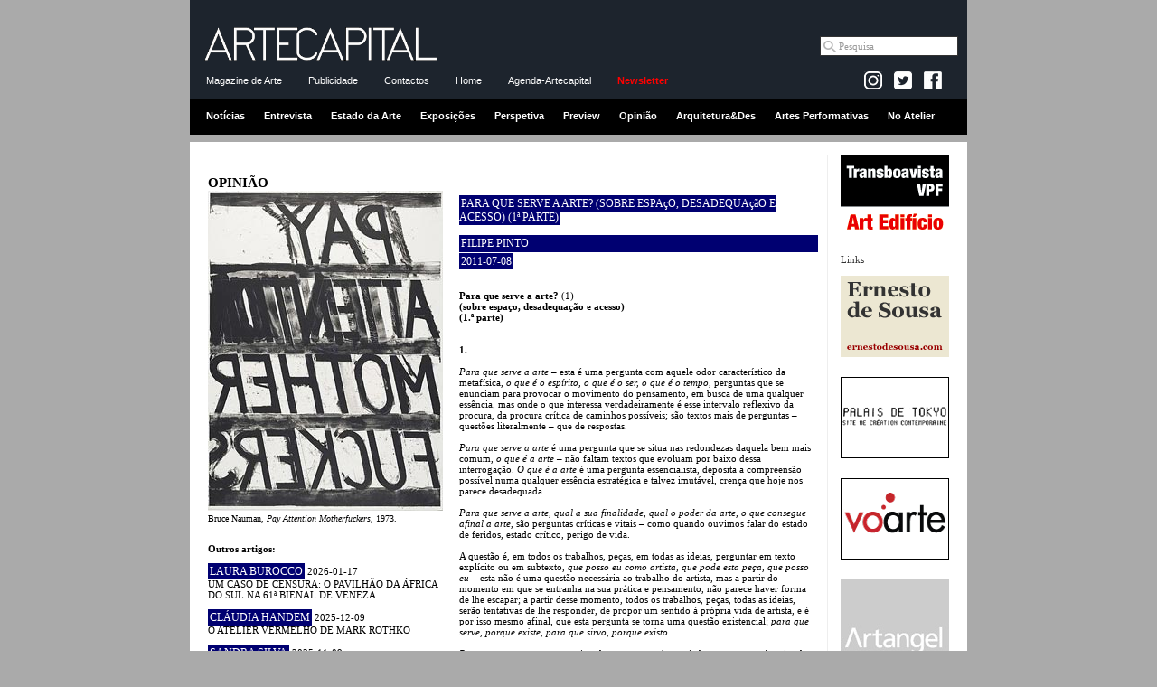

--- FILE ---
content_type: text/html
request_url: https://www.artecapital.net/opiniao-106-filipe-pinto-para-que-serve-a-arte-sobre-espaco-desadequacao-e-acesso-1%EF%BF%BD%EF%BF%BD-parte-
body_size: 25661
content:
<!DOCTYPE html PUBLIC "-//W3C//DTD XHTML 1.0 Strict//EN" "http://www.w3.org/TR/xhtml1/DTD/xhtml1-strict.dtd">
<html xmlns="http://www.w3.org/1999/xhtml">

<head><meta http-equiv="Content-Type" content="text/html; charset=utf-8">

<title>PARA QUE SERVE A ARTE? (sobre espaço, desadequação e acesso) (1ª parte) | FILIPE PINTO | ARTECAPITAL.ART</title>
<meta property="og:title" content="PARA QUE SERVE A ARTE? (sobre espaço, desadequação e acesso) (1ª parte) | FILIPE PINTO | ARTECAPITAL.NET" />


<meta http-equiv="Cache-control" content="public">
<link rel="image_src" href="http://www.artecapital.art/imagens/logo_arte11.gif" />

<META NAME="DESCRIPTION" CONTENT="A ARTECAPITAL - Magazine de Arte Contempor�nea dirige-se ao mundo das artes visuais e da cultura, levando a arte a todos os que tenham interesse ou curiosidade por este universo. Pretende desenvolver e expandir a comunidade dos apreciadores de arte, a qual combina coleccionadores, cr�ticos, galeristas, artistas, museus, curadores e diferentes p�blicos, das �reas da arquitectura, do design, da educa��o e at� dos neg�cios.">
<meta property="og:description" content="A ARTECAPITAL - Magazine de Arte Contempor�nea dirige-se ao mundo das artes visuais e da cultura, levando a arte a todos os que tenham interesse ou curiosidade por este universo. Pretende desenvolver e expandir a comunidade dos apreciadores de arte, a qual combina coleccionadores, cr�ticos, galeristas, artistas, museus, curadores e diferentes p�blicos, das �reas da arquitectura, do design, da educa��o e at� dos neg�cios." />
<META NAME="KEYWORDS" CONTENT="artecapital, arte capital, arte, cr�tica, exposi��es, opini�o, entrevista, perspectiva, arquitectura e design, not�cias arte, agenda, agenda de exposi��es, agenda de actividades, arte contempor�nea, plataforma rev�lver, vpfcreamarte, vpf, victor pinto da fonseca, artecapital.art, PARA QUE SERVE A ARTE? (sobre espaço, desadequação e acesso) (1ª parte) | FILIPE PINTO">





<link rel="alternate" title="Not�cias artecapital.art" href="rss_noticias.php" type="application/rss+xml"/>
<link rel="alternate" title="Cr�ticas artecapital.art" href="rss_criticas.php" type="application/rss+xml"/>

<link rel="stylesheet" type="text/css" href="styles_c.css">
<link rel="stylesheet" type="text/css" href="styles_layout_c.css" />
<script src="scripts/AC_RunActiveContent.js" type="text/javascript"></script>

<!-- Tiny carousel -->
<script type="text/javascript" src="scripts/jquery.min.js"></script>
<script type="text/javascript" src="scripts/jquery.tinycarousel.min.js"></script>
<link rel="stylesheet" href="css/tinycarousel.css" type="text/css" media="screen"/>

<!-- lightbox -->
<!-- <script src="lightbox/js/lightbox-2.6.min.js"></script> -->
<script src="lightbox/js/lightbox.min.js"></script>
<link href="lightbox/css/lightbox.css" rel="stylesheet" />

<!-- fancy zoom -->
<!-- <script src="scripts/FancyZoom.js" type="text/javascript"></script>
<script src="scripts/FancyZoomHTML.js" type="text/javascript"></script> -->


<script type="text/javascript">
	$(document).ready(function(){
		//$('#slider1').tinycarousel();	
		$('#slider1').tinycarousel({ pager: false, controls: false, interval: true, intervaltime:3000 });
		$('#slider2').tinycarousel({ pager: false, controls: false, interval: true, intervaltime:4000 });

		//setupZoom(); 
	});
</script>

<!-- <script src="http://www.google-analytics.com/urchin.js" type="text/javascript">
</script>
<script type="text/javascript">
_uacct = "UA-796674-3";
urchinTracker();
</script> -->

<!-- artecapital.art -->

<!-- Global site tag (gtag.js) - Google Analytics -->
<script async src="https://www.googletagmanager.com/gtag/js?id=G-GW6JNENY5F"></script>
<script>
  window.dataLayer = window.dataLayer || [];
  function gtag(){dataLayer.push(arguments);}
  gtag('js', new Date());

  gtag('config', 'G-GW6JNENY5F');
</script>

<!-- artecapital.net -->
<!-- Google tag (gtag.js) -->
<script async src="https://www.googletagmanager.com/gtag/js?id=G-FTRS5MPJ5W"></script>
<script>
  window.dataLayer = window.dataLayer || [];
  function gtag(){dataLayer.push(arguments);}
  gtag('js', new Date());

  gtag('config', 'G-FTRS5MPJ5W');
</script></head>

<body>

<!-- Begin Wrapper -->
<div id="wrapper_cab">

<!-- ------------------------- cabecalho ------------------------------ -->
<div class="cabecalho">
<div class="menu1">
<a href="home.php"><img border="0" src="imagens/logo_arte16.gif" width="260" style="margin:10px 10px 0;"></a>

<div class="pesquisa_google">
<!-- Google CSE Search Box Begins  -->

<form action="https://www.artecapital.art/pesquisa_goog.php" id="cse-search-box" name="cse-search-box">
  <div>
    <input type="hidden" name="cx" value="partner-pub-2857083059684389" />
    <input type="hidden" name="cof" value="FORID:10" />
    <input type="hidden" name="ie" value="UTF-8" />
<!--    <input type="text" name="q" size="20"  /> -->
    <input name="q" class="textbox" onfocus="if (this.value=='Pesquisa') this.value = ''" type="text" maxlength="40" size="20" value="Pesquisa">
    <!-- <a href="#" onclick="document.forms[0].submit(); return false;" style="  background:#fff; margin:0; padding:4px;" ><img src="imagens/lupa.gif" align="absmiddle" /></a> -->
   <!-- <input type="submit" name="sa" value="Pesquisar" /> -->
  </div>
</form>

<!--
<form action="pesquisa_google.php" id="cse-search-box">
  <div>
    <input type="hidden" name="cx" value="010462771960015630749:plrjr18m6ho" />
    <input type="hidden" name="cof" value="FORID:11" />
    <input type="hidden" name="ie" value="UTF-8" />
    <input type="text" name="q" size="31" />
    <input type="submit" name="sa" value="Pesquisar" />
  </div>
</form>
-->

</div>

</div>
<div class="menu2">
<a href="dados.php?ref=intro">Magazine de Arte</a>
<!-- <a href="agenda.php">Agenda</a> -->
<a href="dados.php?ref=publicidade">Publicidade</a>
<!-- <a href="pesquisa.php">Pesquisa</a> -->
<a href="dados.php?ref=contactos">Contactos</a>
<a href="home.php">Home</a>
<a href="dados_wide.php?ref=agenda-artecapital">Agenda-Artecapital</a>
<a href="newsletter.php" class="vermelho"><strong>Newsletter</strong></a>
&nbsp;




<div class="facebook-like">

<!-- --------------------- FACEBOOK ---------------------------------------- -->
<!--<a href="https://www.facebook.com/ARTECAPITAL.ART target="_blank"><img src="imagens/facebook_arte.gif" /></a><br /><br />-->

<div id="fb-root"></div>
<script>(function(d, s, id) {
  var js, fjs = d.getElementsByTagName(s)[0];
  if (d.getElementById(id)) {return;}
  js = d.createElement(s); js.id = id;
  js.src = "//connect.facebook.net/en_US/all.js#xfbml=1";
  fjs.parentNode.insertBefore(js, fjs);
}(document, 'script', 'facebook-jssdk'));</script>

<!-- 	<a href="dados.php?ref=rss" style="padding:0 !important;"><img src="imagens/rss.jpg" align="absbottom" /></a> -->

	<a href="https://www.instagram.com/artecapital.art/" target="_blank" style="padding:0 !important;"><img src="imagens/insta-logo.jpg" align="absbottom"></a>	

	<a href="https://twitter.com/artecapital_net" target="_blank" style="padding:0 !important;"><img src="imagens/twitter-logo.jpg" align="absbottom"></a>

  <a href="https://www.facebook.com/ARTECAPITAL.ART" target="_blank" style="padding:0 !important; background: transparent !important;"><img src="imagens/facebook_icon.png" align="absbottom"></a> 

<!--<div class="fb-like" data-href="http://www.facebook.com/pages/ARTECAPITALNET/171273329625380" data-send="false" data-width="50" data-show-faces="false"></div>-->
<div style="margin:0 5px 5px 0" class="fb-like" data-href="http://www.facebook.com/pages/ARTECAPITALNET/171273329625380" data-send="false" data-layout="button_count" data-width="50" data-show-faces="false"></div>

	
</div>




</div>
<div class="menu3">
<a href="noticias">Notícias</a>
<a href="entrevistas">Entrevista</a>
<a href="estado-da-arte">Estado da Arte</a>
<a href="exposicoes">Exposições</a>
<a href="perspetivas">Perspetiva</a>
<a href="preview">Preview</a>
<a href="opinioes">Opinião</a>
<a href="arq_des">Arquitetura&Des</a>
<a href="musica">Artes Performativas</a>
<a href="snapshot">No Atelier</a>
</div>
</div>

</div>  <!-- end wrapper_cab -->
<div id="wrapper">
<!-- Begin Header -->
<div id="header">





<!-- ------------------------- banner topo ------------------------------ -->

<img src="imagens/pixel.gif" height="5" width="1"><br>


</div><!-- End Header -->

<!-- Begin Right Column -->
<div id="rightcolumn">

<div id="banner">
<a href="forwardb.php?id=46&site=transboavista-vpf.net" target="_blank"><center><img src="../uploads/transboavistaNet.gif" title="Transboavista | VPF | Art Edifício"></center></a>
</div>

Links<br /><br />


<div id="banner">
<a href="forwardb.php?id=42&site=www.ernestodesousa.com/" target="_blank"><center><img src="../uploads/Banner_ES_02.gif" title="Ernesto de Sousa"></center></a>
</div>
<div id="banner">
<a href="forwardb.php?id=15&site=www.palaisdetokyo.com" target="_blank"><center><img src="../uploads/palaisTokyo.gif" title="Palais de Tokyo"></center></a>
</div>
<div id="banner">
<a href="forwardb.php?id=88&site=www.voarte.com" target="_blank"><center><img src="../uploads/LOGO-VOARTE.gif" title=""></center></a>
</div>
<div id="banner">
<a href="forwardb.php?id=23&site=www.artangel.org.uk" target="_blank"><center><img src="../uploads/banner_artangel.gif" title="Artantel"></center></a>
</div>
<div id="banner">
<a href="forwardb.php?id=36&site=www.moma.org" target="_blank"><center><img src="../uploads/logo_moma.gif" title="MoMA - The Museum of Modern Art"></center></a>
</div>
<div id="banner">
<a href="forwardb.php?id=16&site=www.guggenheim.org" target="_blank"><center><img src="../uploads/guggenheim.gif" title="Guggenheim Museum"></center></a>
</div>
<div id="banner">
<a href="forwardb.php?id=13&site=www.museoreinasofia.es" target="_blank"><center><img src="../uploads/museu_ReinaSofia.jpg" title="Museo Nacional Centro de Arte Reina Sofía"></center></a>
</div>
<div id="banner">
<a href="forwardb.php?id=17&site=www.macba.es" target="_blank"><center><img src="../uploads/macba.jpg" title="Museu d'Art Contemporani de Barcelona"></center></a>
</div>
<div id="banner">
<a href="forwardb.php?id=14&site=www.cnac-gp.fr" target="_blank"><center><img src="../uploads/pompidou.jpg" title="Centre Pompidou"></center></a>
</div>
<div id="banner">
<a href="forwardb.php?id=12&site=www.tate.org.uk" target="_blank"><center><img src="../uploads/tate.jpg" title="Tate"></center></a>
</div>
</div><!-- End Right Column -->
<!-- Begin Left Column -->
<div id="leftcolumn">

<h1>OPINIÃO</h1>

<a href="../uploads/opinioes/Bruce_Nauman.jpg" title="Bruce Nauman, <i>Pay Attention Motherfuckers</i>, 1973." data-lightbox="image-1"><img width="260" src="../uploads/opinioes/Bruce_Nauman.jpg"></a>
<br />
<span class="legenda">Bruce Nauman, <i>Pay Attention Motherfuckers</i>, 1973.</span>
<br /><img border="0" src="imagens/pixel.gif" height="20" width="220"><br />


<strong>Outros artigos:</strong><br /><br />


<h2><a href="/opiniao-274-laura-burocco-um-caso-de-censura-o-pavilha-o-da-a-frica-do-sul-na-61a�-bienal-de-veneza">LAURA BUROCCO</a></h2> 2026-01-17<br />
UM CASO DE CENSURA: O PAVILHÃO DA ÁFRICA DO SUL NA 61ª BIENAL DE VENEZA<br><img border="0" src="imagens/pixel.gif" height="5" width="220"><br>
<h2><a href="/opiniao-273-cla-udia-handem-o-atelier-vermelho-de-mark-rothko">CLÁUDIA HANDEM</a></h2> 2025-12-09<br />
O ATELIER VERMELHO DE MARK ROTHKO<br><img border="0" src="imagens/pixel.gif" height="5" width="220"><br>
<h2><a href="/opiniao-272-sandra-silva--i-reluctant-gardener-i-">SANDRA SILVA</a></h2> 2025-11-09<br />
<i>RELUCTANT GARDENER</i><br><img border="0" src="imagens/pixel.gif" height="5" width="220"><br>
<h2><a href="/opiniao-271-constana-a-babo-wolfgang-tillmans-o-sensa-vel-do-fotogra-fico-a-a-ltima-exposia-a-o-do-centre-georges-pompidou">CONSTANÇA BABO</a></h2> 2025-10-05<br />
WOLFGANG TILLMANS: O SENSÍVEL DO FOTOGRÁFICO. A ÚLTIMA EXPOSIÇÃO DO CENTRE GEORGES POMPIDOU<br><img border="0" src="imagens/pixel.gif" height="5" width="220"><br>
<h2><a href="/opiniao-270-ina-s-ferreira-norman--i-lindo-i-e-o-outro-identidade-cinematogra-fica-portuguesa">INÊS FERREIRA-NORMAN</a></h2> 2025-09-04<br />
<i>LINDO</i> E O OUTRO: IDENTIDADE CINEMATOGRÁFICA PORTUGUESA<br><img border="0" src="imagens/pixel.gif" height="5" width="220"><br>
<h2><a href="/opiniao-269-cla-udia-handem-a-do-remember-they-cana-t-cancel-david-hockneya-">CLÁUDIA HANDEM</a></h2> 2025-07-30<br />
“DO REMEMBER, THEY CAN’T CANCEL DAVID HOCKNEY”<br><img border="0" src="imagens/pixel.gif" height="5" width="220"><br>
<h2><a href="/opiniao-268-maria-carneiro-e-pedro-alves-escalar-uma-montanha-chamada-i-catita-i-">MARIA CARNEIRO E PEDRO ALVES</a></h2> 2025-06-27<br />
ESCALAR UMA MONTANHA CHAMADA <i>CATITA</i><br><img border="0" src="imagens/pixel.gif" height="5" width="220"><br>
<h2><a href="/opiniao-267-mariana-varela--i-entre-os-vossos-dentes-i-">MARIANA VARELA</a></h2> 2025-05-30<br />
<i>ENTRE OS VOSSOS DENTES</i><br><img border="0" src="imagens/pixel.gif" height="5" width="220"><br>
<h2><a href="/opiniao-266-mafalda-teixeira-zanele-muholi">MAFALDA TEIXEIRA</a></h2> 2025-04-28<br />
ZANELE MUHOLI<br><img border="0" src="imagens/pixel.gif" height="5" width="220"><br>
<h2><a href="/opiniao-265-cla-udia-handem-o-arquivo-como-estrata-gia-notas-sobre-a-how-to-reverse-a-spella-na-lehmann-contemporary-gallery">CLÁUDIA HANDEM</a></h2> 2025-03-21<br />
O ARQUIVO COMO ESTRATÉGIA. NOTAS SOBRE ‘HOW TO REVERSE A SPELL’, NA LEHMANN CONTEMPORARY GALLERY<br><img border="0" src="imagens/pixel.gif" height="5" width="220"><br>
<h2><a href="/opiniao-264-pedro-cabral-santo-jorge-ferra-i-el-cor-abstracte">PEDRO CABRAL SANTO</a></h2> 2025-02-21<br />
JORGE FERRÉ I EL COR ABSTRACTE<br><img border="0" src="imagens/pixel.gif" height="5" width="220"><br>
<h2><a href="/opiniao-263-cristina-filipe--i-tubolagem-i-de-maria-josa-oliveira">CRISTINA FILIPE</a></h2> 2025-01-10<br />
<i>TUBOLAGEM</i>, DE MARIA JOSÉ OLIVEIRA<br><img border="0" src="imagens/pixel.gif" height="5" width="220"><br>
<h2><a href="/opiniao-262-cristina-filipe--i-flora-caldense-uma-colaboraa-a-o-pa-stuma-de-marta-galva-o-lucas-com-avelino-soares-belo-josa-belo-josef-fa-ller-e-josa-lourena-o-i-">CRISTINA FILIPE</a></h2> 2024-11-25<br />
<i>FLORA CALDENSE. UMA COLABORAÇÃO PÓSTUMA DE MARTA GALVÃO LUCAS COM AVELINO SOARES BELO, JOSÉ BELO, JOSEF FÜLLER E JOSÉ LOURENÇO</i><br><img border="0" src="imagens/pixel.gif" height="5" width="220"><br>
<h2><a href="/opiniao-261-catarina-real-julien-creuzet-no-pavilha-o-de-frana-a">CATARINA REAL</a></h2> 2024-10-22<br />
JULIEN CREUZET NO PAVILHÃO DE FRANÇA<br><img border="0" src="imagens/pixel.gif" height="5" width="220"><br>
<h2><a href="/opiniao-260-helena-osa-rio-xxiii-biac-os-artistas-premiados-as-obras-mais-pola-micas-e-outras-revelaa-a-es">HELENA OSÓRIO</a></h2> 2024-09-20<br />
XXIII BIAC: OS ARTISTAS PREMIADOS, AS OBRAS MAIS POLÉMICAS E OUTRAS REVELAÇÕES<br><img border="0" src="imagens/pixel.gif" height="5" width="220"><br>
<h2><a href="/opiniao-259-madalena-folgado--i-ra-miges-cansadas-i-ou-a-i-corda-cordis-i-">MADALENA FOLGADO</a></h2> 2024-08-17<br />
<i>RÉMIGES CANSADAS</i> OU A<i> CORDA-CORDIS</i><br><img border="0" src="imagens/pixel.gif" height="5" width="220"><br>
<h2><a href="/opiniao-258-catarina-real-pavilha-o-do-zimbabua-na-bienal-de-veneza">CATARINA REAL</a></h2> 2024-07-17<br />
PAVILHÃO DO ZIMBABUÉ NA BIENAL DE VENEZA<br><img border="0" src="imagens/pixel.gif" height="5" width="220"><br>
<h2><a href="/opiniao-257-frederico-vicente-marina-tabassum-modos-e-meios-para-uma-pra-tica-consequente">FREDERICO VICENTE</a></h2> 2024-05-28<br />
MARINA TABASSUM: MODOS E MEIOS PARA UMA PRÁTICA CONSEQUENTE<br><img border="0" src="imagens/pixel.gif" height="5" width="220"><br>
<h2><a href="/opiniao-256-pedro-cabral-santo-no-time-to-die">PEDRO CABRAL SANTO</a></h2> 2024-04-20<br />
NO TIME TO DIE<br><img border="0" src="imagens/pixel.gif" height="5" width="220"><br>
<h2><a href="/opiniao-254-marc-lenot--i-we-teach-life-sir-i-">MARC LENOT</a></h2> 2024-03-17<br />
<i>WE TEACH LIFE, SIR.</i><br><img border="0" src="imagens/pixel.gif" height="5" width="220"><br>
<h2><a href="/opiniao-252-liz-vahia-a-espera-de-ser-alguma-coisa">LIZ VAHIA</a></h2> 2024-01-23<br />
À ESPERA DE SER ALGUMA COISA<br><img border="0" src="imagens/pixel.gif" height="5" width="220"><br>
<h2><a href="/opiniao-251-constana-a-babo-entre-a-tica-e-movimento-a-partir-da-colea-a-o-da-tate-modern-no-atkinson-museum">CONSTANÇA BABO</a></h2> 2023-12-20<br />
ENTRE ÓTICA E MOVIMENTO, A PARTIR DA COLEÇÃO DA TATE MODERN, NO ATKINSON MUSEUM<br><img border="0" src="imagens/pixel.gif" height="5" width="220"><br>
<h2><a href="/opiniao-250-ina-s-ferreira-norman-do-fasca-nio-do-tempo-a-morte-viva-do-solo-e-das-a-rvores-o-ciclo-da-linguagem-e-do-sila-ncio">INÊS FERREIRA-NORMAN</a></h2> 2023-11-13<br />
DO FASCÍNIO DO TEMPO: A MORTE VIVA DO SOLO E DAS ÁRVORES, O CICLO DA LINGUAGEM E DO SILÊNCIO<br><img border="0" src="imagens/pixel.gif" height="5" width="220"><br>
<h2><a href="/opiniao-249-sandra-silva-pensar-o-sila-ncio-julia-dupont-e-wanderson-alves">SANDRA SILVA</a></h2> 2023-10-09<br />
PENSAR O SILÊNCIO: JULIA DUPONT E WANDERSON ALVES<br><img border="0" src="imagens/pixel.gif" height="5" width="220"><br>
<h2><a href="/opiniao-248-marc-lenot-existe-um-surrealismo-feminino-">MARC LENOT</a></h2> 2023-09-07<br />
EXISTE UM SURREALISMO FEMININO?<br><img border="0" src="imagens/pixel.gif" height="5" width="220"><br>
<h2><a href="/opiniao-247-liz-vahia-do-ouro-aos-deuses-da-mata-ria-a-arte">LIZ VAHIA</a></h2> 2023-08-04<br />
DO OURO AOS DEUSES, DA MATÉRIA À ARTE<br><img border="0" src="imagens/pixel.gif" height="5" width="220"><br>
<h2><a href="/opiniao-246-elisa-meloni-aquela-luz-que-vem-da-holanda">ELISA MELONI</a></h2> 2023-07-04<br />
AQUELA LUZ QUE VEM DA HOLANDA<br><img border="0" src="imagens/pixel.gif" height="5" width="220"><br>
<h2><a href="/opiniao-245-catarina-real--i-anguesa-ngue-i-de-daniel-lima">CATARINA REAL</a></h2> 2023-05-31<br />
<i>ANGUESÂNGUE</i>, DE DANIEL LIMA<br><img border="0" src="imagens/pixel.gif" height="5" width="220"><br>
<h2><a href="/opiniao-244-mirian-tavares-territa-rios-invisa-veis-a-exposia-a-o-de-manuel-baptista">MIRIAN TAVARES</a></h2> 2023-04-25<br />
TERRITÓRIOS INVISÍVEIS – EXPOSIÇÃO DE MANUEL BAPTISTA<br><img border="0" src="imagens/pixel.gif" height="5" width="220"><br>
<h2><a href="/opiniao-243-madalena-folgado-as-i-alter-nativas-i-do-bairro-do-gona-alo-m-tavares">MADALENA FOLGADO</a></h2> 2023-03-24<br />
AS <i>ALTER-NATIVAS</i> DO BAIRRO DO GONÇALO M. TAVARES<br><img border="0" src="imagens/pixel.gif" height="5" width="220"><br>
<h2><a href="/opiniao-242-rui-moura-o-a-transfakea-identidade-e-alteridade-na-busca-de-verdades-na-arte">RUI MOURÃO</a></h2> 2023-02-20<br />
“TRANSFAKE”? IDENTIDADE E ALTERIDADE NA BUSCA DE VERDADES NA ARTE<br><img border="0" src="imagens/pixel.gif" height="5" width="220"><br>
<h2><a href="/opiniao-241-dasha-birukova-a-narrativa-velada-das-sensaa-a-es-a-a-a-ltima-vez-que-vi-macaua-de-joa-o-pedro-rodrigues-e-joa-o-rui-guerra-da-mata">DASHA BIRUKOVA</a></h2> 2023-01-20<br />
A NARRATIVA VELADA DAS SENSAÇÕES: ‘A ÚLTIMA VEZ QUE VI MACAU’ DE JOÃO PEDRO RODRIGUES E JOÃO RUI GUERRA DA MATA<br><img border="0" src="imagens/pixel.gif" height="5" width="220"><br>
<h2><a href="/opiniao-240-joana-consiglieri-rui-chafes-i-desabrigo-i-">JOANA CONSIGLIERI</a></h2> 2022-12-18<br />
RUI CHAFES, <i>DESABRIGO</i><br><img border="0" src="imagens/pixel.gif" height="5" width="220"><br>
<h2><a href="/opiniao-239-marc-lenot-munch-em-dia-logo">MARC LENOT</a></h2> 2022-11-17<br />
MUNCH EM DIÁLOGO<br><img border="0" src="imagens/pixel.gif" height="5" width="220"><br>
<h2><a href="/opiniao-237-catarina-real-apontamentos-a-partir-de-sob-e-sobre-i-o-duelo-i-de-ina-s-viegas-oliveira">CATARINA REAL</a></h2> 2022-10-08<br />
APONTAMENTOS A PARTIR DE, SOB E SOBRE <i>O DUELO</i> DE INÊS VIEGAS OLIVEIRA<br><img border="0" src="imagens/pixel.gif" height="5" width="220"><br>
<h2><a href="/opiniao-236-luiz-camillo-osorio-deslocamentos-da-reprodutibilidade-na-arte-ainda-duchamp">LUIZ CAMILLO OSORIO</a></h2> 2022-08-29<br />
DESLOCAMENTOS DA REPRODUTIBILIDADE NA ARTE: AINDA DUCHAMP<br><img border="0" src="imagens/pixel.gif" height="5" width="220"><br>
<h2><a href="/opiniao-235-filipa-almeida--i-a-vida-a-demasiado-preciosa-para-ser-esbanjada-num-mundo-desencantado-i-">FILIPA ALMEIDA</a></h2> 2022-07-29<br />
<i>A VIDA É DEMASIADO PRECIOSA PARA SER ESBANJADA NUM MUNDO DESENCANTADO</i><br><img border="0" src="imagens/pixel.gif" height="5" width="220"><br>
<h2><a href="/opiniao-234-josa-de-nordenflycht-concha-cecilia-vicua-a-seis-notas-para-um-blog">JOSÉ DE NORDENFLYCHT CONCHA</a></h2> 2022-06-30<br />
CECILIA VICUÑA. SEIS NOTAS PARA UM BLOG<br><img border="0" src="imagens/pixel.gif" height="5" width="220"><br>
<h2><a href="/opiniao-233-luiz-camillo-osorio-marcel-duchamp-curador-e-o-mam-sp">LUIZ CAMILLO OSORIO</a></h2> 2022-05-29<br />
MARCEL DUCHAMP CURADOR E O MAM-SP<br><img border="0" src="imagens/pixel.gif" height="5" width="220"><br>
<h2><a href="/opiniao-232-marc-lenot-taking-off-henry-my-neighbor-mariken-wessels-">MARC LENOT</a></h2> 2022-04-29<br />
TAKING OFF. HENRY MY NEIGHBOR (MARIKEN WESSELS)<br><img border="0" src="imagens/pixel.gif" height="5" width="220"><br>
<h2><a href="/opiniao-230-titos-pelembe--des-colonizar-a-arte-da-performance">TITOS PELEMBE</a></h2> 2022-03-29<br />
(DES) COLONIZAR A ARTE DA PERFORMANCE<br><img border="0" src="imagens/pixel.gif" height="5" width="220"><br>
<h2><a href="/opiniao-229-madalena-folgado--o-que-calquei-i-sobre-i-a-exposia-a-o-i-um-ma-s-acordado-i-de-alexandre-estrela">MADALENA FOLGADO</a></h2> 2022-02-25<br />
'O QUE CALQUEI?' <i>SOBRE</i> A EXPOSIÇÃO <i>UM MÊS ACORDADO</i> DE ALEXANDRE ESTRELA<br><img border="0" src="imagens/pixel.gif" height="5" width="220"><br>
<h2><a href="/opiniao-228-catarina-real-o-pintor-e-o-pintar-a-pintura-e-">CATARINA REAL</a></h2> 2022-01-23<br />
O PINTOR E O PINTAR / A PINTURA E ...<br><img border="0" src="imagens/pixel.gif" height="5" width="220"><br>
<h2><a href="/opiniao-227-miguel-pinto-corvos-e-girassa-is-um-olhar-para-ceija-stojka">MIGUEL PINTO</a></h2> 2021-12-26<br />
CORVOS E GIRASSÓIS: UM OLHAR PARA CEIJA STOJKA<br><img border="0" src="imagens/pixel.gif" height="5" width="220"><br>
<h2><a href="/opiniao-226-pollyana-quintella-uma-ana-lise-da-participaa-a-o-chilena-na-34a�-bienal-de-sa-o-paulo">POLLYANA QUINTELLA</a></h2> 2021-11-25<br />
UMA ANÁLISE DA PARTICIPAÇÃO CHILENA NA 34ª BIENAL DE SÃO PAULO<br><img border="0" src="imagens/pixel.gif" height="5" width="220"><br>
<h2><a href="/opiniao-225-joana-consiglieri-mulheres-na-arte-a-num-atelia-que-seja-sa-meu">JOANA CONSIGLIERI</a></h2> 2021-10-29<br />
MULHERES NA ARTE – NUM ATELIÊ QUE SEJA SÓ MEU<br><img border="0" src="imagens/pixel.gif" height="5" width="220"><br>
<h2><a href="/opiniao-224-liz-vahia-a-fica-a-o-para-ala-m-da-hista-ria-o-complexo-colosso">LIZ VAHIA</a></h2> 2021-09-30<br />
A FICÇÃO PARA ALÉM DA HISTÓRIA: O COMPLEXO COLOSSO<br><img border="0" src="imagens/pixel.gif" height="5" width="220"><br>
<h2><a href="/opiniao-223-pedro-portugal-porque-a-que-a-arte-portuguesa-ficou-ta-o-pequenina-">PEDRO PORTUGAL</a></h2> 2021-08-17<br />
PORQUE É QUE A ARTE PORTUGUESA FICOU TÃO PEQUENINA?<br><img border="0" src="imagens/pixel.gif" height="5" width="220"><br>
<h2><a href="/opiniao-222-marc-lenot-viagens-com-um-fota-grafo-albers-mulas-basilico-">MARC LENOT</a></h2> 2021-07-08<br />
VIAGENS COM UM FOTÓGRAFO (ALBERS, MULAS, BASILICO)<br><img border="0" src="imagens/pixel.gif" height="5" width="220"><br>
<h2><a href="/opiniao-221-victor-pinto-da-fonseca-zeus-e-o-minista-rio-da-cultura">VICTOR PINTO DA FONSECA</a></h2> 2021-05-29<br />
ZEUS E O MINISTÉRIO DA CULTURA<br><img border="0" src="imagens/pixel.gif" height="5" width="220"><br>
<h2><a href="/opiniao-220-rodrigo-fonseca-uma-reflexa-o-sobre-improvisaa-a-o-tomando-como-exemplo-a-grand-union">RODRIGO FONSECA</a></h2> 2021-04-26<br />
UMA REFLEXÃO SOBRE IMPROVISAÇÃO TOMANDO COMO EXEMPLO A GRAND UNION<br><img border="0" src="imagens/pixel.gif" height="5" width="220"><br>
<h2><a href="/opiniao-219-caio-eduardo-gabriel-desterramentos-e-seus-fluxos-na-obra-de-felipe-barbosa">CAIO EDUARDO GABRIEL</a></h2> 2021-03-06<br />
DESTERRAMENTOS E SEUS FLUXOS NA OBRA DE FELIPE BARBOSA<br><img border="0" src="imagens/pixel.gif" height="5" width="220"><br>
<h2><a href="/opiniao-218-joa-o-mateus-insuficia-ncia-na-produa-a-o-arta-stica-em-conversa-com-va-tor-silva-e-diana-geiroto-">JOÃO MATEUS</a></h2> 2021-02-04<br />
INSUFICIÊNCIA NA PRODUÇÃO ARTÍSTICA. EM CONVERSA COM VÍTOR SILVA E DIANA GEIROTO.<br><img border="0" src="imagens/pixel.gif" height="5" width="220"><br>
<h2><a href="/opiniao-217-filomena-serra--i-seed-semente-i-de-isabel-garcia">FILOMENA SERRA</a></h2> 2020-12-31<br />
<i>SEED/SEMENTE</i> DE ISABEL GARCIA<br><img border="0" src="imagens/pixel.gif" height="5" width="220"><br>
<h2><a href="/opiniao-216-victor-pinto-da-fonseca-o-sentimento-a-tudo">VICTOR PINTO DA FONSECA</a></h2> 2020-11-19<br />
O SENTIMENTO É TUDO<br><img border="0" src="imagens/pixel.gif" height="5" width="220"><br>
<h2><a href="/opiniao-215-pedro-portugal-os-artistas-tamba-m-morrem">PEDRO PORTUGAL</a></h2> 2020-10-17<br />
OS ARTISTAS TAMBÉM MORREM<br><img border="0" src="imagens/pixel.gif" height="5" width="220"><br>
<h2><a href="/opiniao-214-catarina-real--i-cavaquear-sobre-um-inqua-rito-i-sara-andra-a-inqua-rito-a-471-artistasa-na-contempora-nea">CATARINA REAL</a></h2> 2020-09-13<br />
<i>CAVAQUEAR SOBRE UM INQUÉRITO</i> - SARA&ANDRÉ ‘INQUÉRITO A 471 ARTISTAS’ NA CONTEMPORÂNEA<br><img border="0" src="imagens/pixel.gif" height="5" width="220"><br>
<h2><a href="/opiniao-213-lua-s-raposo-museus-patrima-nio-cultural-e-a-visa-o-estrata-gicaa-">LUÍS RAPOSO</a></h2> 2020-08-07<br />
MUSEUS, PATRIMÓNIO CULTURAL E “VISÃO ESTRATÉGICA”<br><img border="0" src="imagens/pixel.gif" height="5" width="220"><br>
<h2><a href="/opiniao-212-paula-pinto-ba-rbara-fonte-neste-corpo-na-o-ha-poesia">PAULA PINTO</a></h2> 2020-07-19<br />
BÁRBARA FONTE: NESTE CORPO NÃO HÁ POESIA<br><img border="0" src="imagens/pixel.gif" height="5" width="220"><br>
<h2><a href="/opiniao-211-julia-flamingo-o-projeto-internacional-4cs-e-como-a-arte-pode-mais-do-que-nunca-criar-novos-espaa-os-de-conviva-ncia">JULIA FLAMINGO</a></h2> 2020-06-22<br />
O PROJETO INTERNACIONAL 4CS E COMO A ARTE PODE, MAIS DO QUE NUNCA, CRIAR NOVOS ESPAÇOS DE CONVIVÊNCIA<br><img border="0" src="imagens/pixel.gif" height="5" width="220"><br>
<h2><a href="/opiniao-210-lua-s-raposo-os-equa-vocos-da-museologia-e-da-patrimoniologia">LUÍS RAPOSO</a></h2> 2020-06-01<br />
OS EQUÍVOCOS DA MUSEOLOGIA E DA PATRIMONIOLOGIA<br><img border="0" src="imagens/pixel.gif" height="5" width="220"><br>
<h2><a href="/opiniao-209-donny-correia-arte-e-cinema-em-walter-hugo-khouri">DONNY CORREIA</a></h2> 2020-05-19<br />
ARTE E CINEMA EM WALTER HUGO KHOURI<br><img border="0" src="imagens/pixel.gif" height="5" width="220"><br>
<h2><a href="/opiniao-208-constana-a-babo-galeristas-em-emerga-ncia-entrevista-a-joa-o-azinheiro">CONSTANÇA BABO</a></h2> 2020-05-01<br />
GALERISTAS EM EMERGÊNCIA - ENTREVISTA A JOÃO AZINHEIRO<br><img border="0" src="imagens/pixel.gif" height="5" width="220"><br>
<h2><a href="/opiniao-207-pedro-portugal-sexo-mentiras-e-hista-ria">PEDRO PORTUGAL</a></h2> 2020-04-07<br />
SEXO, MENTIRAS E HISTÓRIA<br><img border="0" src="imagens/pixel.gif" height="5" width="220"><br>
<h2><a href="/opiniao-206-vera-matias-carlos-bunga-something-necessary-and-useful">VERA MATIAS</a></h2> 2020-03-05<br />
CARLOS BUNGA: SOMETHING NECESSARY AND USEFUL<br><img border="0" src="imagens/pixel.gif" height="5" width="220"><br>
<h2><a href="/opiniao-205-ina-s-ferreira-norman-portugal-progressivo-i-me-too-i-ou-i-meet-who-i-">INÊS FERREIRA-NORMAN</a></h2> 2020-01-30<br />
PORTUGAL PROGRESSIVO: <i>ME TOO</i> OU <i>MEET WHO</i>?<br><img border="0" src="imagens/pixel.gif" height="5" width="220"><br>
<h2><a href="/opiniao-204-donny-correia-rafael-frana-a-panorama-de-uma-vida-arte">DONNY CORREIA</a></h2> 2019-12-27<br />
RAFAEL FRANÇA: PANORAMA DE UMA VIDA-ARTE<br><img border="0" src="imagens/pixel.gif" height="5" width="220"><br>
<h2><a href="/opiniao-203-nuno-lourena-o-o-centro-interpretativo-do-mundo-rural-e-as-naturezas-mortas-de-sa-rgio-braz-da-almeida">NUNO LOURENÇO</a></h2> 2019-11-06<br />
O CENTRO INTERPRETATIVO DO MUNDO RURAL E AS NATUREZAS-MORTAS DE SÉRGIO BRAZ D´ALMEIDA<br><img border="0" src="imagens/pixel.gif" height="5" width="220"><br>
<h2><a href="/opiniao-201-ina-s-ferreira-norman-problemas-na-era-da-i-smartificaa-a-o-i-o-arquivo-e-a-vida-arta-stica-e-cultural-regional">INÊS FERREIRA-NORMAN</a></h2> 2019-10-05<br />
PROBLEMAS NA ERA DA <i>SMARTIFICAÇÃO</i>: O ARQUIVO E A VIDA ARTÍSTICA E CULTURAL REGIONAL<br><img border="0" src="imagens/pixel.gif" height="5" width="220"><br>
<h2><a href="/opiniao-200-carla-carbone-fernando-lemos-designer">CARLA CARBONE</a></h2> 2019-08-20<br />
FERNANDO LEMOS DESIGNER<br><img border="0" src="imagens/pixel.gif" height="5" width="220"><br>
<h2><a href="/opiniao-199-donny-correia-ana-amorim-mapas-mentais-de-uma-vida-obra">DONNY CORREIA</a></h2> 2019-07-18<br />
ANA AMORIM: MAPAS MENTAIS DE UMA VIDA-OBRA<br><img border="0" src="imagens/pixel.gif" height="5" width="220"><br>
<h2><a href="/opiniao-198-carla-carbone-joa-o-onofre-once-in-a-lifetime-repeat-">CARLA CARBONE</a></h2> 2019-06-02<br />
JOÃO ONOFRE - ONCE IN A LIFETIME [REPEAT]<br><img border="0" src="imagens/pixel.gif" height="5" width="220"><br>
<h2><a href="/opiniao-197-laura-castro-fora-da-cidade-arte-e-arquitectura-e-lugar">LAURA CASTRO</a></h2> 2019-04-16<br />
FORA DA CIDADE. ARTE E ARQUITECTURA E LUGAR<br><img border="0" src="imagens/pixel.gif" height="5" width="220"><br>
<h2><a href="/opiniao-196-isabel-costa-curadoria-da-mema-ria-hans-ulrich-obrist-i-interview-project-i-">ISABEL COSTA</a></h2> 2019-03-09<br />
CURADORIA DA MEMÓRIA: HANS ULRICH OBRIST <i>INTERVIEW PROJECT</i><br><img border="0" src="imagens/pixel.gif" height="5" width="220"><br>
<h2><a href="/opiniao-194-beatriz-coelho-josep-maynou-entrevista">BEATRIZ COELHO</a></h2> 2018-12-22<br />
JOSEP MAYNOU - ENTREVISTA<br><img border="0" src="imagens/pixel.gif" height="5" width="220"><br>
<h2><a href="/opiniao-193-constana-a-babo-christian-boltanski-no-fa-rum-do-futuro">CONSTANÇA BABO</a></h2> 2018-11-17<br />
CHRISTIAN BOLTANSKI NO FÓRUM DO FUTURO<br><img border="0" src="imagens/pixel.gif" height="5" width="220"><br>
<h2><a href="/opiniao-192-katy-stewart-entre-a-mema-ria-e-o-seu-apagamento-i-o-grande-kilapy-i-de-za-za-gamboa-e-o-legado-do-colonialismo-portugua-s">KATY STEWART</a></h2> 2018-10-16<br />
ENTRE A MEMÓRIA E O SEU APAGAMENTO: <i>O GRANDE KILAPY</i> DE ZÉZÉ GAMBOA E O LEGADO DO COLONIALISMO PORTUGUÊS<br><img border="0" src="imagens/pixel.gif" height="5" width="220"><br>
<h2><a href="/opiniao-191-helena-osa-rio-jorge-lima-barreto-criador-do-conceito-de-ma-sica-minimalista-repetitiva">HELENA OSÓRIO</a></h2> 2018-09-13<br />
JORGE LIMA BARRETO: CRIADOR DO CONCEITO DE MÚSICA MINIMALISTA REPETITIVA<br><img border="0" src="imagens/pixel.gif" height="5" width="220"><br>
<h2><a href="/opiniao-189-constana-a-babo-ver-as-vozes-dos-artistas-no-metro-do-porto-com-curadoria-de-miguel-von-hafe-pa-rez">CONSTANÇA BABO</a></h2> 2018-07-29<br />
VER AS VOZES DOS ARTISTAS NO METRO DO PORTO, COM CURADORIA DE MIGUEL VON HAFE PÉREZ<br><img border="0" src="imagens/pixel.gif" height="5" width="220"><br>
<h2><a href="/opiniao-188-joana-consiglieri-expansa-o-da-arte-por-lisboa-duas-visa-es-de-feiras-de-arte-arcolisboa-e-justlx-feiras-internacionais-de-arte-contempora-nea">JOANA CONSIGLIERI</a></h2> 2018-06-14<br />
EXPANSÃO DA ARTE POR LISBOA, DUAS VISÕES DE FEIRAS DE ARTE: ARCOLISBOA E JUSTLX - FEIRAS INTERNACIONAIS DE ARTE CONTEMPORÂNEA<br><img border="0" src="imagens/pixel.gif" height="5" width="220"><br>
<h2><a href="/opiniao-187-rui-matoso-e-agora-o-que-fazemos-com-isto-">RUI MATOSO</a></h2> 2018-05-12<br />
E AGORA, O QUE FAZEMOS COM ISTO?<br><img border="0" src="imagens/pixel.gif" height="5" width="220"><br>
<h2><a href="/opiniao-184-helena-osa-rio-parte-ii-a-famosa-rainha-nzinga-ou-njinga-a-ta-o-amada-quanto-temida-e-odiada-em-a-frica-e-no-mundo">HELENA OSÓRIO</a></h2> 2018-03-30<br />
PARTE II - A FAMOSA RAINHA NZINGA (OU NJINGA) – TÃO AMADA, QUANTO TEMIDA E ODIADA, EM ÁFRICA E NO MUNDO<br><img border="0" src="imagens/pixel.gif" height="5" width="220"><br>
<h2><a href="/[base64]">HELENA OSÓRIO</a></h2> 2018-02-28<br />
PARTE I - A RAINHA NZINGA E O TRAJE NA PERSPECTIVA DE GRACINDA CANDEIAS: 21 OBRAS DOADAS AO CONSULADO-GERAL DA REPÚBLICA DE ANGOLA NO PORTO. POLÉMICAS DO SÉCULO XVII À ATUALIDADE<br><img border="0" src="imagens/pixel.gif" height="5" width="220"><br>
<h2><a href="/opiniao-182-maria-vlachou-can-we-listen-podemos-ouvir-">MARIA VLACHOU</a></h2> 2018-01-25<br />
CAN WE LISTEN? (PODEMOS OUVIR?)<br><img border="0" src="imagens/pixel.gif" height="5" width="220"><br>
<h2><a href="/opiniao-181-fernanda-beliza-rio-e-rita-alcaire-o-que-ha-de-queer-em-queermuseu-">FERNANDA BELIZÁRIO E RITA ALCAIRE</a></h2> 2017-12-23<br />
O QUE HÁ DE QUEER EM QUEERMUSEU?<br><img border="0" src="imagens/pixel.gif" height="5" width="220"><br>
<h2><a href="/opiniao-180-alexandra-joa-o-martins-o-que-pode-o-cinema-">ALEXANDRA JOÃO MARTINS</a></h2> 2017-11-11<br />
O QUE PODE O CINEMA?<br><img border="0" src="imagens/pixel.gif" height="5" width="220"><br>
<h2><a href="/opiniao-179-lua-s-raposo-a-casa-da-hista-ria-europeia-afinal-a-montanha-na-o-pariu-um-rato-mas-quase">LUÍS RAPOSO</a></h2> 2017-10-08<br />
A CASA DA HISTÓRIA EUROPEIA: AFINAL A MONTANHA NÃO PARIU UM RATO, MAS QUASE<br><img border="0" src="imagens/pixel.gif" height="5" width="220"><br>
<h2><a href="/opiniao-178-marc-lenot-corpos-recompostos">MARC LENOT</a></h2> 2017-09-03<br />
CORPOS RECOMPOSTOS<br><img border="0" src="imagens/pixel.gif" height="5" width="220"><br>
<h2><a href="/opiniao-177-marc-lenot-quer-passar-a-noite-no-museu-">MARC LENOT</a></h2> 2017-07-29<br />
QUER PASSAR A NOITE NO MUSEU?<br><img border="0" src="imagens/pixel.gif" height="5" width="220"><br>
<h2><a href="/opiniao-176-lua-s-raposo-patrima-nio-cultural-e-museus-o-que-esta-por-detra-s-dos-a-casosa-">LUÍS RAPOSO</a></h2> 2017-06-30<br />
PATRIMÓNIO CULTURAL E MUSEUS: O QUE ESTÁ POR DETRÁS DOS “CASOS”<br><img border="0" src="imagens/pixel.gif" height="5" width="220"><br>
<h2><a href="/opiniao-175-marzia-bruno-um-lampejo-de-liberdade">MARZIA BRUNO</a></h2> 2017-05-31<br />
UM LAMPEJO DE LIBERDADE<br><img border="0" src="imagens/pixel.gif" height="5" width="220"><br>
<h2><a href="/opiniao-173-sergio-parreira-entrevista-com-amanda-coulson-diretora-arta-stica-da-volta-feira-de-arte">SERGIO PARREIRA</a></h2> 2017-04-26<br />
ENTREVISTA COM AMANDA COULSON, DIRETORA ARTÍSTICA DA VOLTA FEIRA DE ARTE<br><img border="0" src="imagens/pixel.gif" height="5" width="220"><br>
<h2><a href="/opiniao-171-lua-s-raposo-a-tragicoma-dia-da-descentralizaa-a-o-ou-de-como-se-arrisca-estragar-uma-boa-ideia">LUÍS RAPOSO</a></h2> 2017-03-30<br />
A TRAGICOMÉDIA DA DESCENTRALIZAÇÃO, OU DE COMO SE ARRISCA ESTRAGAR UMA BOA IDEIA<br><img border="0" src="imagens/pixel.gif" height="5" width="220"><br>
<h2><a href="/opiniao-170-sa-rgio-parreira-arte-pola-tica-e-de-protesto-i-the-trump-effect-i-">SÉRGIO PARREIRA</a></h2> 2017-03-03<br />
ARTE POLÍTICA E DE PROTESTO | <i>THE TRUMP EFFECT</i><br><img border="0" src="imagens/pixel.gif" height="5" width="220"><br>
<h2><a href="/opiniao-169-lua-s-raposo-estata-sticas-museus-e-sociedade-em-portugal-parte-2-o-curto-prazo">LUÍS RAPOSO</a></h2> 2017-01-31<br />
ESTATÍSTICAS, MUSEUS E SOCIEDADE EM PORTUGAL - PARTE 2: O CURTO PRAZO<br><img border="0" src="imagens/pixel.gif" height="5" width="220"><br>
<h2><a href="/opiniao-168-lua-s-raposo-estata-sticas-museus-e-sociedade-em-portugal-a-parte-1-o-longo-prazo">LUÍS RAPOSO</a></h2> 2017-01-13<br />
ESTATÍSTICAS, MUSEUS E SOCIEDADE EM PORTUGAL – PARTE 1: O LONGO PRAZO<br><img border="0" src="imagens/pixel.gif" height="5" width="220"><br>
<h2><a href="/opiniao-167-sergio-parreira-a-a-entregaa-da-obra-de-arte">SERGIO PARREIRA</a></h2> 2016-12-13<br />
A “ENTREGA” DA OBRA DE ARTE<br><img border="0" src="imagens/pixel.gif" height="5" width="220"><br>
<h2><a href="/opiniao-166-ana-cristina-leite-a-minha-visita-guiada-a-exposia-a-o-ou-coisas-do-coraa-a-o">ANA CRISTINA LEITE</a></h2> 2016-11-08<br />
A MINHA VISITA GUIADA À EXPOSIÇÃO...OU COISAS DO CORAÇÃO<br><img border="0" src="imagens/pixel.gif" height="5" width="220"><br>
<h2><a href="/opiniao-165-nata-lia-vilarinho-atlas-de-galante-e-borralho-em-loula-">NATÁLIA VILARINHO</a></h2> 2016-10-03<br />
ATLAS DE GALANTE E BORRALHO EM LOULÉ<br><img border="0" src="imagens/pixel.gif" height="5" width="220"><br>
<h2><a href="/opiniao-164-maria-lind-nazgol-ansarinia-a-os-contrastes-e-as-contradia-a-es-da-vida-na-teera-o-contempora-nea">MARIA LIND</a></h2> 2016-08-31<br />
NAZGOL ANSARINIA – OS CONTRASTES E AS CONTRADIÇÕES DA VIDA NA TEERÃO CONTEMPORÂNEA<br><img border="0" src="imagens/pixel.gif" height="5" width="220"><br>
<h2><a href="/opiniao-163-lua-s-raposo-a-responsabilidade-sociala-investimento-em-arte-e-museus-os-pontos-nos-is">LUÍS RAPOSO</a></h2> 2016-06-23<br />
“RESPONSABILIDADE SOCIAL”, INVESTIMENTO EM ARTE E MUSEUS: OS PONTOS NOS IS<br><img border="0" src="imagens/pixel.gif" height="5" width="220"><br>
<h2><a href="/opiniao-162-teresa-duarte-martinho-arte-amor-e-crise-na-londres-vitoriana-o-livro-i-adoecer-i-de-ha-lia-correia">TERESA DUARTE MARTINHO</a></h2> 2016-05-12<br />
ARTE, AMOR E CRISE NA LONDRES VITORIANA. O LIVRO <i>ADOECER</i>, DE HÉLIA CORREIA<br><img border="0" src="imagens/pixel.gif" height="5" width="220"><br>
<h2><a href="/opiniao-161-lua-s-raposo-ainda-os-prea-os-de-entrada-em-museus-e-monumentos-de-sintra-e-bela-m-ajuda-os-dados-e-uma-proposta-para-o-futuro">LUÍS RAPOSO</a></h2> 2016-04-12<br />
AINDA OS PREÇOS DE ENTRADA EM MUSEUS E MONUMENTOS DE SINTRA E BELÉM-AJUDA: OS DADOS E UMA PROPOSTA PARA O FUTURO<br><img border="0" src="imagens/pixel.gif" height="5" width="220"><br>
<h2><a href="/opiniao-160-da-ria-salgado-a-paisagem-como-suporte-de-representaa-a-o-cinematogra-fica-na-obra-de-andrei-tarkovsky">DÁRIA SALGADO</a></h2> 2016-03-18<br />
A PAISAGEM COMO SUPORTE DE REPRESENTAÇÃO CINEMATOGRÁFICA  NA OBRA DE ANDREI TARKOVSKY<br><img border="0" src="imagens/pixel.gif" height="5" width="220"><br>
<h2><a href="/opiniao-159-victor-pinto-da-fonseca-coraa-a-o-revelador">VICTOR PINTO DA FONSECA</a></h2> 2016-02-16<br />
CORAÇÃO REVELADOR<br><img border="0" src="imagens/pixel.gif" height="5" width="220"><br>
<h2><a href="/opiniao-157-mirian-tavares-absolutely">MIRIAN TAVARES</a></h2> 2016-01-06<br />
ABSOLUTELY<br><img border="0" src="imagens/pixel.gif" height="5" width="220"><br>
<h2><a href="/opiniao-156-constana-a-babo-a-procura-de-felicidade-de-wolfgang-tillmans">CONSTANÇA BABO</a></h2> 2015-11-28<br />
A PROCURA DE FELICIDADE DE WOLFGANG TILLMANS <br><img border="0" src="imagens/pixel.gif" height="5" width="220"><br>
<h2><a href="/opiniao-155-ina-s-valle-a-verdadeira-mudana-a-acaba-de-comea-ar-uma-entrevista-com-o-galerista-zimbabueano-jimmy-saruchera-pela-curadora-independente-ina-s-valle">INÊS VALLE</a></h2> 2015-10-31<br />
A VERDADEIRA MUDANÇA ACABA DE COMEÇAR | UMA ENTREVISTA COM O GALERISTA ZIMBABUEANO JIMMY SARUCHERA PELA CURADORA INDEPENDENTE INÊS VALLE<br><img border="0" src="imagens/pixel.gif" height="5" width="220"><br>
<h2><a href="/opiniao-154-maribel-mendes-sobreira-para-uma-concepa-a-o-da-arte-segundo-markus-gabriel">MARIBEL MENDES SOBREIRA</a></h2> 2015-09-17<br />
PARA UMA CONCEPÇÃO DA ARTE SEGUNDO MARKUS GABRIEL<br><img border="0" src="imagens/pixel.gif" height="5" width="220"><br>
<h2><a href="/opiniao-153-renato-rodrigues-da-silva-o-concretismo-e-o-neoconcretismo-no-brasil-elementos-para-reflexa-o-cra-tica">RENATO RODRIGUES DA SILVA</a></h2> 2015-07-22<br />
O CONCRETISMO E O NEOCONCRETISMO NO BRASIL: ELEMENTOS PARA REFLEXÃO CRÍTICA<br><img border="0" src="imagens/pixel.gif" height="5" width="220"><br>
<h2><a href="/opiniao-152-lua-s-raposo-patrima-nio-cultural-e-os-museus-visa-o-estrata-gica-parte-2-o-presente-futuro">LUÍS RAPOSO</a></h2> 2015-07-02<br />
PATRIMÓNIO CULTURAL E OS MUSEUS: VISÃO ESTRATÉGICA | PARTE 2: O PRESENTE/FUTURO<br><img border="0" src="imagens/pixel.gif" height="5" width="220"><br>
<h2><a href="/opiniao-151-lua-s-raposo-patrima-nio-cultural-e-os-museus-visa-o-estrata-gica-parte-1-o-passado-presente">LUÍS RAPOSO</a></h2> 2015-06-17<br />
PATRIMÓNIO CULTURAL E OS MUSEUS: VISÃO ESTRATÉGICA | PARTE 1: O PASSADO/PRESENTE<br><img border="0" src="imagens/pixel.gif" height="5" width="220"><br>
<h2><a href="/opiniao-150-alberto-moreno-os-corvos-olham-nos">ALBERTO MORENO</a></h2> 2015-05-13<br />
OS CORVOS OLHAM-NOS<br><img border="0" src="imagens/pixel.gif" height="5" width="220"><br>
<h2><a href="/opiniao-149-ana-cristina-alves-psicologia-da-arte-a-entrevista-a-anta-nio-manuel-duarte">Ana Cristina Alves</a></h2> 2015-04-12<br />
PSICOLOGIA DA ARTE – ENTREVISTA A ANTÓNIO MANUEL DUARTE <br><img border="0" src="imagens/pixel.gif" height="5" width="220"><br>
<h2><a href="/opiniao-148-j-j-charlesworth-como-na-o-fazer-arte-pa-blica">J.J. Charlesworth</a></h2> 2015-03-12<br />
COMO NÃO FAZER ARTE PÚBLICA<br><img border="0" src="imagens/pixel.gif" height="5" width="220"><br>
<h2><a href="/opiniao-147-josa-raposo-filmes-de-artista-o-espectro-da-narrativa-entre-o-cinema-e-a-galeria-">JOSÉ RAPOSO</a></h2> 2015-02-02<br />
FILMES DE ARTISTA: O ESPECTRO DA NARRATIVA ENTRE O CINEMA E A GALERIA.<br><img border="0" src="imagens/pixel.gif" height="5" width="220"><br>
<h2><a href="/opiniao-146-maria-lind-um-parque-de-diversa-es-em-paris-relembra-um-conto-de-fadas-cla-ssico">MARIA LIND</a></h2> 2015-01-05<br />
UM PARQUE DE DIVERSÕES EM PARIS RELEMBRA UM CONTO DE FADAS CLÁSSICO<br><img border="0" src="imagens/pixel.gif" height="5" width="220"><br>
<h2><a href="/opiniao-145-martim-enes-dias-o-princa-pio-do-fundamento-a-bienal-de-veneza-em-2014">Martim Enes Dias</a></h2> 2014-12-05<br />
O PRINCÍPIO DO FUNDAMENTO: A BIENAL DE VENEZA EM 2014<br><img border="0" src="imagens/pixel.gif" height="5" width="220"><br>
<h2><a href="/opiniao-144-maria-lind-o-triunfo-dos-nerds">MARIA LIND</a></h2> 2014-11-11<br />
O TRIUNFO DOS NERDS<br><img border="0" src="imagens/pixel.gif" height="5" width="220"><br>
<h2><a href="/opiniao-142-jonathan-t-d-neil-a-arte-a-boa-ou-apenas-valiosa-">Jonathan T.D. Neil</a></h2> 2014-10-07<br />
A ARTE É BOA OU APENAS VALIOSA?<br><img border="0" src="imagens/pixel.gif" height="5" width="220"><br>
<h2><a href="/opiniao-141-josa-raposo-rumores-de-uma-revolua-a-o-o-ca-digo-enquanto-meio-">José Raposo</a></h2> 2014-09-08<br />
RUMORES DE UMA REVOLUÇÃO: O CÓDIGO ENQUANTO MEIO.<br><img border="0" src="imagens/pixel.gif" height="5" width="220"><br>
<h2><a href="/opiniao-140-mike-watson-em-louvor-da-beleza">Mike Watson</a></h2> 2014-08-04<br />
Em louvor da beleza<br><img border="0" src="imagens/pixel.gif" height="5" width="220"><br>
<h2><a href="/opiniao-139-ana-catarino-project-hera-cles-quando-arte-e-pola-tica-se-encontram-no-parlamento-europeu">Ana Catarino</a></h2> 2014-06-28<br />
Project Herácles, quando arte e política se encontram no Parlamento Europeu <br><img border="0" src="imagens/pixel.gif" height="5" width="220"><br>
<h2><a href="/opiniao-138-lua-s-raposo-ingressos-em-museus-e-monumentos-desvario-e-miopia">Luís Raposo</a></h2> 2014-05-27<br />
Ingressos em museus e monumentos: desvario e miopia<br><img border="0" src="imagens/pixel.gif" height="5" width="220"><br>
<h2><a href="/opiniao-137-filipa-coimbra-tanto-mar-arquitectura-em-derivaa-a-o-parte-2">Filipa Coimbra</a></h2> 2014-05-06<br />
Tanto Mar - Arquitectura em DERIVAção | Parte 2<br><img border="0" src="imagens/pixel.gif" height="5" width="220"><br>
<h2><a href="/opiniao-136-filipa-coimbra-tanto-mar-arquitectura-em-derivaa-a-o-parte-1">Filipa Coimbra</a></h2> 2014-04-15<br />
Tanto Mar - Arquitectura em DERIVAção | Parte 1<br><img border="0" src="imagens/pixel.gif" height="5" width="220"><br>
<h2><a href="/opiniao-135-rita-xavier-monteiro-o-agora-que-a-la-">Rita Xavier Monteiro</a></h2> 2014-02-25<br />
O AGORA QUE É LÁ<br><img border="0" src="imagens/pixel.gif" height="5" width="220"><br>
<h2><a href="/opiniao-133-aimee-lin-zeng-fanzhi">Aimee Lin</a></h2> 2014-01-15<br />
ZENG FANZHI<br><img border="0" src="imagens/pixel.gif" height="5" width="220"><br>
<h2><a href="/opiniao-132-filipe-pinto-perspectiva-e-extrusa-o-uma-hista-ria-da-arte-parte-4-de-4-">FILIPE PINTO</a></h2> 2013-12-20<br />
PERSPECTIVA E EXTRUSÃO. Uma História da Arte (parte 4 de 4)<br><img border="0" src="imagens/pixel.gif" height="5" width="220"><br>
<h2><a href="/opiniao-131-filipe-pinto-perspectiva-e-extrusa-o-uma-hista-ria-da-arte-parte-3-de-4-">FILIPE PINTO</a></h2> 2013-11-28<br />
PERSPECTIVA E EXTRUSÃO. Uma História da Arte (parte 3 de 4)<br><img border="0" src="imagens/pixel.gif" height="5" width="220"><br>
<h2><a href="/opiniao-130-filipe-pinto-perspectiva-e-extrusa-o-uma-hista-ria-da-arte-parte-2-de-4-">FILIPE PINTO</a></h2> 2013-10-25<br />
PERSPECTIVA E EXTRUSÃO. Uma História da Arte (parte 2 de 4)<br><img border="0" src="imagens/pixel.gif" height="5" width="220"><br>
<h2><a href="/opiniao-129-filipe-pinto-perspectiva-e-extrusa-o-uma-hista-ria-da-arte-parte-1-de-4-">FILIPE PINTO</a></h2> 2013-09-16<br />
PERSPECTIVA E EXTRUSÃO. Uma História da Arte (parte 1 de 4)<br><img border="0" src="imagens/pixel.gif" height="5" width="220"><br>
<h2><a href="/opiniao-128-juliana-moraes-o-i-lugar-i-da-arte-o-a-casteloa-o-i-labirinto-i-e-a-soleira">JULIANA MORAES</a></h2> 2013-08-12<br />
O <I>LUGAR</I> DA ARTE: O  “CASTELO”, O <I>LABIRINTO</I> E A SOLEIRA<br><img border="0" src="imagens/pixel.gif" height="5" width="220"><br>
<h2><a href="/opiniao-127-juan-canela-performing-venice">JUAN CANELA</a></h2> 2013-07-11<br />
PERFORMING VENICE<br><img border="0" src="imagens/pixel.gif" height="5" width="220"><br>
<h2><a href="/opiniao-126-josa-gomes-pinto-ecati-ulht--arte-e-interactividade">JOSÉ GOMES PINTO (ECATI/ULHT)</a></h2> 2013-05-05<br />
ARTE E INTERACTIVIDADE<br><img border="0" src="imagens/pixel.gif" height="5" width="220"><br>
<h2><a href="/opiniao-125-pedro-cabral-santo-a-imagem-em-movimento-no-contexto-especa-fico-das-artes-pla-sticas-em-portugal">PEDRO CABRAL SANTO</a></h2> 2013-04-11<br />
A IMAGEM EM MOVIMENTO NO CONTEXTO ESPECÍFICO DAS ARTES PLÁSTICAS EM PORTUGAL<br><img border="0" src="imagens/pixel.gif" height="5" width="220"><br>
<h2><a href="/opiniao-124-marcelo-felix-o-espaa-o-e-a-orla-50-anos-de-a-os-verdes-anosa-">MARCELO FELIX</a></h2> 2013-01-08<br />
O ESPAÇO E A ORLA. 50 ANOS DE ‘OS VERDES ANOS’<br><img border="0" src="imagens/pixel.gif" height="5" width="220"><br>
<h2><a href="/opiniao-123-nuno-matos-duarte-sobre-a-pertina-ncia-das-pra-ticas-conceptuais-na-fotografia-contempora-nea">NUNO MATOS DUARTE</a></h2> 2012-12-11<br />
SOBRE A PERTINÊNCIA DAS PRÁTICAS CONCEPTUAIS NA FOTOGRAFIA CONTEMPORÂNEA<br><img border="0" src="imagens/pixel.gif" height="5" width="220"><br>
<h2><a href="/opiniao-121-filipe-pinto-assemblage-trockel">FILIPE PINTO</a></h2> 2012-11-05<br />
ASSEMBLAGE TROCKEL<br><img border="0" src="imagens/pixel.gif" height="5" width="220"><br>
<h2><a href="/opiniao-120-miguel-rodrigues-bird">MIGUEL RODRIGUES</a></h2> 2012-10-07<br />
BIRD<br><img border="0" src="imagens/pixel.gif" height="5" width="220"><br>
<h2><a href="/opiniao-119-josa-ba-rtolo-chegou-a-hora-dos-designers">JOSÉ BÁRTOLO</a></h2> 2012-09-21<br />
CHEGOU A HORA DOS DESIGNERS<br><img border="0" src="imagens/pixel.gif" height="5" width="220"><br>
<h2><a href="/opiniao-118-pedro-portugal-porque-a-que-os-artistas-dizem-mal-uns-dos-outros-la-affaire-vasconcelos">PEDRO PORTUGAL</a></h2> 2012-09-07<br />
PORQUE É QUE OS ARTISTAS DIZEM MAL UNS DOS OUTROS + L’AFFAIRE VASCONCELOS<br><img border="0" src="imagens/pixel.gif" height="5" width="220"><br>
<h2><a href="/opiniao-117-pedro-portugal-no-princa-pio-era-a-verba">PEDRO PORTUGAL</a></h2> 2012-08-06<br />
NO PRINCÍPIO ERA A VERBA<br><img border="0" src="imagens/pixel.gif" height="5" width="220"><br>
<h2><a href="/opiniao-116-ana-sena-as-artes-e-a-crise-econa-mica">ANA SENA</a></h2> 2012-07-09<br />
AS ARTES E A CRISE ECONÓMICA<br><img border="0" src="imagens/pixel.gif" height="5" width="220"><br>
<h2><a href="/opiniao-115-maria-beatriz-marquilhas-o-decla-nio-da-arte-morte-e-transfiguraa-a-o-ii-">MARIA BEATRIZ MARQUILHAS</a></h2> 2012-06-12<br />
O DECLÍNIO DA ARTE: MORTE E TRANSFIGURAÇÃO (II)<br><img border="0" src="imagens/pixel.gif" height="5" width="220"><br>
<h2><a href="/opiniao-114-maria-beatriz-marquilhas-o-decla-nio-da-arte-morte-e-transfiguraa-a-o-i-">MARIA BEATRIZ MARQUILHAS</a></h2> 2012-05-21<br />
O DECLÍNIO DA ARTE: MORTE E TRANSFIGURAÇÃO (I)<br><img border="0" src="imagens/pixel.gif" height="5" width="220"><br>
<h2><a href="/opiniao-113-josa-carlos-duarte-a-janela-das-possibilidades-em-torno-da-sa-rie-i-television-portraits-i-1986a-de-paul-graham-">JOSÉ CARLOS DUARTE</a></h2> 2012-03-19<br />
A JANELA DAS POSSIBILIDADES. EM TORNO DA SÉRIE <i>TELEVISION PORTRAITS</i> (1986–) DE PAUL GRAHAM.<br><img border="0" src="imagens/pixel.gif" height="5" width="220"><br>
<h2><a href="/opiniao-112-filipe-pinto-a-autoridade-do-autor-a-partir-do-trabalho-de-doris-salcedo-sobre-vazio-sila-ncio-mudez-">FILIPE PINTO</a></h2> 2012-01-16<br />
A AUTORIDADE DO AUTOR - A PARTIR DO TRABALHO DE DORIS SALCEDO (SOBRE VAZIO, SILÊNCIO, MUDEZ)<br><img border="0" src="imagens/pixel.gif" height="5" width="220"><br>
<h2><a href="/opiniao-111-josa-carlos-duarte-louise-lawler-qualquer-coisa-acerca-do-mundo-da-arte-mas-na-o-recordo-exactamente-o-qua-">JOSÉ CARLOS DUARTE</a></h2> 2011-12-07<br />
LOUISE LAWLER. QUALQUER COISA ACERCA DO MUNDO DA ARTE, MAS NÃO RECORDO EXACTAMENTE O QUÊ.<br><img border="0" src="imagens/pixel.gif" height="5" width="220"><br>
<h2><a href="/opiniao-110-ananda-carvalho-re-configuraa-a-es-no-sistema-da-arte-contempora-nea-relato-da-confera-ncia-de-rosalind-krauss-no-iii-simpa-sio-de-arte-contempora-nea-do-paa-o-das-artes">ANANDA CARVALHO</a></h2> 2011-10-12<br />
RE-CONFIGURAÇÕES NO SISTEMA DA ARTE CONTEMPORÂNEA - RELATO DA CONFERÊNCIA DE ROSALIND KRAUSS NO III SIMPÓSIO DE ARTE CONTEMPORÂNEA DO PAÇO DAS ARTES<br><img border="0" src="imagens/pixel.gif" height="5" width="220"><br>
<h2><a href="/opiniao-109-mariana-pestana-arquitectura-comissa-ria-todos-a-bordo-the-auction-room">MARIANA PESTANA</a></h2> 2011-09-23<br />
ARQUITECTURA COMISSÁRIA: TODOS A BORDO # THE AUCTION ROOM<br><img border="0" src="imagens/pixel.gif" height="5" width="220"><br>
<h2><a href="/opiniao-107-filipe-pinto-para-que-serve-a-arte-sobre-espaa-o-desadequaa-a-o-e-acesso-2-a�-parte-">FILIPE PINTO</a></h2> 2011-07-27<br />
PARA QUE SERVE A ARTE? (sobre espaço, desadequação e acesso) (2.ª parte)<br><img border="0" src="imagens/pixel.gif" height="5" width="220"><br>
<h2><a href="/opiniao-105-rosana-sancin-54a�-bienal-de-veneza-illuminations">ROSANA SANCIN</a></h2> 2011-06-14<br />
54ª BIENAL DE VENEZA: ILLUMInations <br><img border="0" src="imagens/pixel.gif" height="5" width="220"><br>
<h2><a href="/opiniao-104-sofia-nunes-gedi-sibony">SOFIA NUNES</a></h2> 2011-05-17<br />
GEDI SIBONY<br><img border="0" src="imagens/pixel.gif" height="5" width="220"><br>
<h2><a href="/opiniao-103-sofia-nunes-a-autonomia-impra-pria-da-arte-em-jacques-rancia-re">SOFIA NUNES</a></h2> 2011-04-18<br />
A AUTONOMIA IMPRÓPRIA DA ARTE EM JACQUES RANCIÈRE<br><img border="0" src="imagens/pixel.gif" height="5" width="220"><br>
<h2><a href="/opiniao-102-patra-cia-reis-image-in-science-and-art">PATRÍCIA REIS</a></h2> 2011-03-09<br />
IMAGE IN SCIENCE AND ART<br><img border="0" src="imagens/pixel.gif" height="5" width="220"><br>
<h2><a href="/opiniao-101-ba-rbara-valentina-walter-benjamin-o-lugar-pola-tico-da-arte">BÁRBARA VALENTINA</a></h2> 2011-02-01<br />
WALTER BENJAMIN. O LUGAR POLÍTICO DA ARTE<br><img border="0" src="imagens/pixel.gif" height="5" width="220"><br>
<h2><a href="/opiniao-100-um-livro-de-nelson-brissac-paisagens-cra-ticas">UM LIVRO DE NELSON BRISSAC</a></h2> 2011-01-12<br />
PAISAGENS CRÍTICAS<br><img border="0" src="imagens/pixel.gif" height="5" width="220"><br>
<h2><a href="/opiniao-99-filipe-pinto-trinta-notas-para-uma-aproximaa-a-o-a-jacques-rancia-re">FILIPE PINTO</a></h2> 2010-11-25<br />
TRINTA NOTAS PARA UMA APROXIMAÇÃO A JACQUES RANCIÈRE<br><img border="0" src="imagens/pixel.gif" height="5" width="220"><br>
<h2><a href="/opiniao-98-paula-janua-rio-na-o-sa-alguns-sa-o-chamados-mas-toda-a-gente">PAULA JANUÁRIO</a></h2> 2010-11-08<br />
NÃO SÓ ALGUNS SÃO CHAMADOS MAS TODA A GENTE<br><img border="0" src="imagens/pixel.gif" height="5" width="220"><br>
<h2><a href="/opiniao-97-shaheen-merali-o-infinito-problema-do-gosto">SHAHEEN MERALI</a></h2> 2010-10-13<br />
O INFINITO PROBLEMA DO GOSTO<br><img border="0" src="imagens/pixel.gif" height="5" width="220"><br>
<h2><a href="/opiniao-96-pedro-portugal-arte-pa-blica-um-va-cio-privado">PEDRO PORTUGAL</a></h2> 2010-09-22<br />
ARTE PÚBLICA: UM VÍCIO PRIVADO<br><img border="0" src="imagens/pixel.gif" height="5" width="220"><br>
<h2><a href="/opiniao-95-filipe-pinto-a-propa-sito-de-i-la-cienaga-i-de-lucrecia-martel-sobre-tempo-solida-o-e-cinema-">FILIPE PINTO</a></h2> 2010-06-09<br />
A PROPÓSITO DE <i>LA CIENAGA</i> DE LUCRECIA MARTEL (Sobre Tempo, Solidão e Cinema)<br><img border="0" src="imagens/pixel.gif" height="5" width="220"><br>
<h2><a href="/opiniao-94-teresa-castro-mark-lewis-e-a-morte-do-cinema">TERESA CASTRO</a></h2> 2010-04-30<br />
MARK LEWIS E A MORTE DO CINEMA<br><img border="0" src="imagens/pixel.gif" height="5" width="220"><br>
<h2><a href="/opiniao-93-filipe-pinto-para-uma-cra-tica-da-interrupa-a-o">FILIPE PINTO</a></h2> 2010-03-08<br />
PARA UMA CRÍTICA DA INTERRUPÇÃO<br><img border="0" src="imagens/pixel.gif" height="5" width="220"><br>
<h2><a href="/opiniao-92-susana-mouzinho-david-claerbout-persista-ncia-do-tempo">SUSANA MOUZINHO</a></h2> 2010-02-15<br />
DAVID CLAERBOUT. PERSISTÊNCIA DO TEMPO <br><img border="0" src="imagens/pixel.gif" height="5" width="220"><br>
<h2><a href="/opiniao-91-sofia-nunes-o-caso-de-jos-de-gruyter-e-harald-thys">SOFIA NUNES</a></h2> 2010-01-13<br />
O CASO DE JOS DE GRUYTER E HARALD THYS<br><img border="0" src="imagens/pixel.gif" height="5" width="220"><br>
<h2><a href="/opiniao-90-isabel-nogueira-anos-70-a-atravessar-fronteiras">ISABEL NOGUEIRA</a></h2> 2009-10-26<br />
ANOS 70 – ATRAVESSAR FRONTEIRAS<br><img border="0" src="imagens/pixel.gif" height="5" width="220"><br>
<h2><a href="/opiniao-89-lua-sa-santos-os-pra-mios-e-a-assinatura-index-">LUÍSA SANTOS</a></h2> 2009-09-21<br />
OS PRÉMIOS E A ASSINATURA INDEX:<br><img border="0" src="imagens/pixel.gif" height="5" width="220"><br>
<h2><a href="/opiniao-88-carolina-rito-a-natureza-do-contexto">CAROLINA RITO</a></h2> 2009-08-22<br />
A NATUREZA DO CONTEXTO<br><img border="0" src="imagens/pixel.gif" height="5" width="220"><br>
<h2><a href="/opiniao-87-la-gia-afonso-de-quem-falamos-quando-falamos-de-veneza-">LÍGIA AFONSO</a></h2> 2009-08-03<br />
DE QUEM FALAMOS QUANDO FALAMOS DE VENEZA?<br><img border="0" src="imagens/pixel.gif" height="5" width="220"><br>
<h2><a href="/opiniao-86-lua-sa-santos-a-propa-sito-do-objecto-fotogra-fico">LUÍSA SANTOS</a></h2> 2009-07-10<br />
A PROPÓSITO DO OBJECTO FOTOGRÁFICO<br><img border="0" src="imagens/pixel.gif" height="5" width="220"><br>
<h2><a href="/opiniao-85-lua-sa-santos-o-livro-como-meio">LUÍSA SANTOS</a></h2> 2009-06-24<br />
O LIVRO COMO MEIO<br><img border="0" src="imagens/pixel.gif" height="5" width="220"><br>
<h2><a href="/opiniao-84-emanuel-cameira-la-spa-cialisation-de-la-sensibilita-a-la-a-tat-de-matia-re-premia-re-en-sensibilita-picturale-stabilisa-e">EMANUEL CAMEIRA</a></h2> 2009-05-31<br />
LA SPÉCIALISATION DE LA SENSIBILITÉ À L’ ÉTAT DE MATIÈRE PREMIÈRE EN SENSIBILITÉ PICTURALE STABILISÉE<br><img border="0" src="imagens/pixel.gif" height="5" width="220"><br>
<h2><a href="/opiniao-83-rosana-sancin-re-act-feminism_liubliana">ROSANA SANCIN</a></h2> 2009-05-23<br />
RE.ACT FEMINISM_Liubliana<br><img border="0" src="imagens/pixel.gif" height="5" width="220"><br>
<h2><a href="/opiniao-82-ivo-mesquita-e-ana-paula-cohen-relata-rio-da-curadoria-da-28a�-bienal-de-sa-o-paulo">IVO MESQUITA E ANA PAULA COHEN</a></h2> 2009-05-03<br />
RELATÓRIO DA CURADORIA DA 28ª BIENAL DE SÃO PAULO<br><img border="0" src="imagens/pixel.gif" height="5" width="220"><br>
<h2><a href="/opiniao-81-emanuel-cameira-de-que-falamos-quando-falamos-de-tehching-hsieh-">EMANUEL CAMEIRA</a></h2> 2009-04-15<br />
DE QUE FALAMOS QUANDO FALAMOS DE TEHCHING HSIEH? *<br><img border="0" src="imagens/pixel.gif" height="5" width="220"><br>
<h2><a href="/opiniao-80-marta-mestre-arte-contempora-nea-nos-camara-es">MARTA MESTRE</a></h2> 2009-03-24<br />
ARTE CONTEMPORÂNEA NOS CAMARÕES<br><img border="0" src="imagens/pixel.gif" height="5" width="220"><br>
<h2><a href="/opiniao-79-marta-traquino-da-construa-a-o-do-lugar-pela-arte-contempora-nea-iii_a-arte-como-um-estado-de-encontro">MARTA TRAQUINO</a></h2> 2009-03-04<br />
DA CONSTRUÇÃO DO LUGAR PELA ARTE CONTEMPORÂNEA III_A ARTE COMO UM ESTADO DE ENCONTRO<br><img border="0" src="imagens/pixel.gif" height="5" width="220"><br>
<h2><a href="/opiniao-78-pedro-dos-reis-o-a-ano-do-boia-a-previsa-es-e-reflexa-es-no-contexto-arta-stico">PEDRO DOS REIS</a></h2> 2009-02-18<br />
O “ANO DO BOI” – PREVISÕES E REFLEXÕES NO CONTEXTO ARTÍSTICO<br><img border="0" src="imagens/pixel.gif" height="5" width="220"><br>
<h2><a href="/opiniao-77-marta-traquino-da-construa-a-o-do-lugar-pela-arte-contempora-nea-ii_do-espaa-o-ao-lugar-fluxus">MARTA TRAQUINO</a></h2> 2009-02-02<br />
DA CONSTRUÇÃO DO LUGAR PELA ARTE CONTEMPORÂNEA II_DO ESPAÇO AO LUGAR: FLUXUS<br><img border="0" src="imagens/pixel.gif" height="5" width="220"><br>
<h2><a href="/opiniao-76-pedro-portugal-porqua-construir-novas-escolas-de-arte-">PEDRO PORTUGAL</a></h2> 2009-01-08<br />
PORQUÊ CONSTRUIR NOVAS ESCOLAS DE ARTE?<br><img border="0" src="imagens/pixel.gif" height="5" width="220"><br>
<h2><a href="/opiniao-75-marta-traquino-da-construa-a-o-do-lugar-pela-arte-contempora-nea-i">MARTA TRAQUINO</a></h2> 2008-12-18<br />
DA CONSTRUÇÃO DO LUGAR PELA ARTE CONTEMPORÂNEA I<br><img border="0" src="imagens/pixel.gif" height="5" width="220"><br>
<h2><a href="/opiniao-74-sandra-lourena-o-hong-kong-a-da-ja-disparu-">SANDRA LOURENÇO</a></h2> 2008-12-02<br />
HONG KONG A DÉJÀ DISPARU?<br><img border="0" src="imagens/pixel.gif" height="5" width="220"><br>
<h2><a href="/opiniao-73-pedro-dos-reis-arte-pola-tica-e-telepresena-a">PEDRO DOS REIS</a></h2> 2008-10-31<br />
ARTE POLÍTICA E TELEPRESENÇA<br><img border="0" src="imagens/pixel.gif" height="5" width="220"><br>
<h2><a href="/opiniao-72-pedro-dos-reis-a-arte-na-era-da-tecnologia-ma-vel">PEDRO DOS REIS</a></h2> 2008-10-15<br />
A ARTE NA ERA DA TECNOLOGIA MÓVEL<br><img border="0" src="imagens/pixel.gif" height="5" width="220"><br>
<h2><a href="/opiniao-71-susana-pomba-somos-todos-ravers">SUSANA POMBA</a></h2> 2008-09-30<br />
SOMOS TODOS RAVERS <br><img border="0" src="imagens/pixel.gif" height="5" width="220"><br>
<h2><a href="/opiniao-70-colectivo-o-nada-como-tema-para-reflexa-o">COLECTIVO</a></h2> 2008-09-01<br />
O NADA COMO TEMA PARA REFLEXÃO<br><img border="0" src="imagens/pixel.gif" height="5" width="220"><br>
<h2><a href="/opiniao-69-pedro-portugal-bi-da-cultura-ou-que-farei-com-esta-cultura-">PEDRO PORTUGAL</a></h2> 2008-08-04<br />
BI DA CULTURA. Ou, que farei com esta cultura?<br><img border="0" src="imagens/pixel.gif" height="5" width="220"><br>
<h2><a href="/opiniao-68-paulo-reis-v-bienal-de-sa-o-toma-e-pra-ncipe-partilhar-territa-rios">PAULO REIS</a></h2> 2008-07-16<br />
V BIENAL DE SÃO TOMÉ E PRÍNCIPE | PARTILHAR TERRITÓRIOS<br><img border="0" src="imagens/pixel.gif" height="5" width="220"><br>
<h2><a href="/opiniao-67-pedro-dos-reis-lisboa-a-culture-for-life">PEDRO DOS REIS</a></h2> 2008-06-18<br />
LISBOA – CULTURE FOR LIFE<br><img border="0" src="imagens/pixel.gif" height="5" width="220"><br>
<h2><a href="/opiniao-66-pedro-portugal-sobre-a-articidade-ou-os-artistas-dentro-da-cidade-">PEDRO PORTUGAL</a></h2> 2008-05-16<br />
SOBRE A ARTICIDADE (ou os artistas dentro da cidade)<br><img border="0" src="imagens/pixel.gif" height="5" width="220"><br>
<h2><a href="/opiniao-65-josa-manuel-ba-rtolo-o-que-podem-as-ideias-reflexa-es-sobre-os-i-personal-views-i-">JOSÉ MANUEL BÁRTOLO</a></h2> 2008-05-05<br />
O QUE PODEM AS IDEIAS? REFLEXÕES SOBRE OS <i>PERSONAL VIEWS</i><br><img border="0" src="imagens/pixel.gif" height="5" width="220"><br>
<h2><a href="/opiniao-64-paula-tavares-breve-cartografia-das-correntes-desconstrutivistas-feministas">PAULA TAVARES</a></h2> 2008-04-22<br />
BREVE CARTOGRAFIA DAS CORRENTES DESCONSTRUTIVISTAS FEMINISTAS<br><img border="0" src="imagens/pixel.gif" height="5" width="220"><br>
<h2><a href="/opiniao-63-pedro-dos-reis-iowa-uma-seleca-a-o-improva-vel-num-lugar-invulgar">PEDRO DOS REIS</a></h2> 2008-04-04<br />
IOWA: UMA SELECÇÃO IMPROVÁVEL, NUM LUGAR INVULGAR<br><img border="0" src="imagens/pixel.gif" height="5" width="220"><br>
<h2><a href="/opiniao-62-catarina-rosendo-roga-rio-ribeiro-1930-2008-o-pintor-que-abriu-ao-texto">CATARINA ROSENDO</a></h2> 2008-03-31<br />
ROGÉRIO RIBEIRO (1930-2008): O PINTOR QUE ABRIU AO TEXTO<br><img border="0" src="imagens/pixel.gif" height="5" width="220"><br>
<h2><a href="/opiniao-61-joana-lucas-ruy-duarte-de-carvalho-pela-miscigenaa-a-o-das-artes">JOANA LUCAS</a></h2> 2008-02-18<br />
RUY DUARTE DE CARVALHO: pela miscigenação das artes<br><img border="0" src="imagens/pixel.gif" height="5" width="220"><br>
<h2><a href="/opiniao-59-daniela-labra-o-meio-da-arte-no-brasil-um-lugar-nenhum-em-algum-lugar">DANIELA LABRA</a></h2> 2008-01-16<br />
O MEIO DA ARTE NO BRASIL: um Lugar Nenhum em Algum Lugar<br><img border="0" src="imagens/pixel.gif" height="5" width="220"><br>
<h2><a href="/opiniao-58-la-gia-afonso-sa-o-paulo-ja-esta-a-arder-">LÍGIA AFONSO</a></h2> 2007-12-24<br />
SÃO PAULO JÁ ESTÁ A ARDER?<br><img border="0" src="imagens/pixel.gif" height="5" width="220"><br>
<h2><a href="/opiniao-57-josa-luis-brea-a-tarefa-da-cra-tica-em-sete-teses-">JOSÉ LUIS BREA</a></h2> 2007-12-05<br />
A TAREFA DA CRÍTICA (EM SETE TESES)<br><img border="0" src="imagens/pixel.gif" height="5" width="220"><br>
<h2><a href="/opiniao-56-sa-lvia-guerra-arte-iba-rica-ou-o-sa-ndrome-do-coleccionador-local">SÍLVIA GUERRA</a></h2> 2007-11-11<br />
ARTE IBÉRICA OU O SÍNDROME DO COLECCIONADOR LOCAL<br><img border="0" src="imagens/pixel.gif" height="5" width="220"><br>
<h2><a href="/opiniao-55-sandra-vieira-jurgens-10a�-bienal-de-istambul">SANDRA VIEIRA JURGENS</a></h2> 2007-11-01<br />
10ª BIENAL DE ISTAMBUL<br><img border="0" src="imagens/pixel.gif" height="5" width="220"><br>
<h2><a href="/opiniao-54-teresa-castro-para-ala-m-de-paris">TERESA CASTRO</a></h2> 2007-10-16<br />
PARA ALÉM DE PARIS<br><img border="0" src="imagens/pixel.gif" height="5" width="220"><br>
<h2><a href="/opiniao-53-marcelo-felix-transnatural-da-vida-dos-impa-rios-da-vida-das-imagens">MARCELO FELIX</a></h2> 2007-09-20<br />
TRANSNATURAL. Da Vida dos Impérios, da Vida das Imagens<br><img border="0" src="imagens/pixel.gif" height="5" width="220"><br>
<h2><a href="/opiniao-52-la-gia-afonso-skulptur-projekte-ma-nster-07">LÍGIA AFONSO</a></h2> 2007-09-04<br />
skulptur projekte münster 07<br><img border="0" src="imagens/pixel.gif" height="5" width="220"><br>
<h2><a href="/opiniao-51-josa-ba-rtolo-100-posters-para-um-sa-culo">JOSÉ BÁRTOLO</a></h2> 2007-08-20<br />
100 POSTERS PARA UM SÉCULO<br><img border="0" src="imagens/pixel.gif" height="5" width="220"><br>
<h2><a href="/opiniao-50-sofia-ponte-sobre-um-estado-de-transia-a-o">SOFIA PONTE</a></h2> 2007-08-02<br />
SOBRE UM ESTADO DE TRANSIÇÃO<br><img border="0" src="imagens/pixel.gif" height="5" width="220"><br>
<h2><a href="/opiniao-48-ina-s-moreira-gathering-reecontrar-modos-de-encontro">INÊS MOREIRA</a></h2> 2007-07-02<br />
GATHERING: REECONTRAR MODOS DE ENCONTRO<br><img border="0" src="imagens/pixel.gif" height="5" width="220"><br>
<h2><a href="/opiniao-47-filipa-ramos-a-arte-a-guerra-e-a-subjectividade-a-um-passeio-pelos-giardini-e-arsenal-na-52a�-bienal-de-veneza">FILIPA RAMOS</a></h2> 2007-06-14<br />
A Arte, a Guerra e a Subjectividade – um passeio pelos Giardini e Arsenal na 52ª BIENAL DE VENEZA<br><img border="0" src="imagens/pixel.gif" height="5" width="220"><br>
<h2><a href="/opiniao-46-sa-lvia-guerra-mac-val-zones-de-productivita-s-concerta-es-3-entreprises-singulia-res">SÍLVIA GUERRA</a></h2> 2007-06-01<br />
MAC/VAL: Zones de Productivités Concertées. # 3 Entreprises singulières<br><img border="0" src="imagens/pixel.gif" height="5" width="220"><br>
<h2><a href="/opiniao-45-nuno-crespo-sexo-sangue-e-morte">NUNO CRESPO</a></h2> 2007-05-02<br />
SEXO, SANGUE E MORTE<br><img border="0" src="imagens/pixel.gif" height="5" width="220"><br>
<h2><a href="/opiniao-44-helena-barranha-o-edifa-cio-como-a-blockbustera-o-protagonismo-da-arquitectura-nos-museus-de-arte-contempora-nea">HELENA BARRANHA</a></h2> 2007-04-17<br />
O edifício como “BLOCKBUSTER”. O protagonismo da arquitectura nos museus de arte contemporânea<br><img border="0" src="imagens/pixel.gif" height="5" width="220"><br>
<h2><a href="/opiniao-43-rui-pedro-fonseca-a-arte-no-mercado-a-seus-discursos-como-utopia">RUI PEDRO FONSECA</a></h2> 2007-04-03<br />
A ARTE NO MERCADO – SEUS DISCURSOS COMO UTOPIA<br><img border="0" src="imagens/pixel.gif" height="5" width="220"><br>
<h2><a href="/opiniao-42-alberto-guerreiro-gesta-o-de-museus-em-portugal-2-">ALBERTO GUERREIRO</a></h2> 2007-03-16<br />
Gestão de Museus em Portugal [2]<br><img border="0" src="imagens/pixel.gif" height="5" width="220"><br>
<h2><a href="/opiniao-40-anta-nio-preto-entre-o-i-spleen-i-moderno-e-a-crise-da-modernidade">ANTÓNIO PRETO</a></h2> 2007-02-28<br />
ENTRE O <i>SPLEEN</i> MODERNO E A CRISE DA MODERNIDADE<br><img border="0" src="imagens/pixel.gif" height="5" width="220"><br>
<h2><a href="/opiniao-39-alberto-guerreiro-gesta-o-de-museus-em-portugal-1-">ALBERTO GUERREIRO</a></h2> 2007-02-15<br />
Gestão de Museus em Portugal [1]<br><img border="0" src="imagens/pixel.gif" height="5" width="220"><br>
<h2><a href="/opiniao-37-josa-ba-rtolo-cultura-digital-e-criaa-a-o-arta-stica">JOSÉ BÁRTOLO</a></h2> 2007-01-29<br />
CULTURA DIGITAL E CRIAÇÃO ARTÍSTICA<br><img border="0" src="imagens/pixel.gif" height="5" width="220"><br>
<h2><a href="/opiniao-36-marcelo-felix-o-tempo-de-um-a-cone-cinematogra-fico">MARCELO FELIX</a></h2> 2007-01-16<br />
O TEMPO DE UM ÍCONE CINEMATOGRÁFICO<br><img border="0" src="imagens/pixel.gif" height="5" width="220"><br>
<h2><a href="/opiniao-35-pedro-portugal-arta-ria-ars-longa-vita-brevis">PEDRO PORTUGAL</a></h2> 2007-01-03<br />
Artória - ARS LONGA VITA BREVIS<br><img border="0" src="imagens/pixel.gif" height="5" width="220"><br>
<h2><a href="/opiniao-34-anta-nio-preto-corresponda-ncias-aproximaa-a�es-contempora-neas-a-uma-a-iconologia-do-intervaloa-">ANTÓNIO PRETO</a></h2> 2006-12-15<br />
CORRESPONDÊNCIAS: Aproximações contemporâneas a uma “iconologia do intervalo”<br><img border="0" src="imagens/pixel.gif" height="5" width="220"><br>
<h2><a href="/opiniao-33-roger-meintjes-manutena-a-o-de-mema-ria-alguns-pensamentos-sobre-mema-ria-pa�blica-a-berlim-lajedos-e-lisboa-">ROGER MEINTJES</a></h2> 2006-11-16<br />
MANUTENÇÃO DE MEMÓRIA: Alguns pensamentos sobre Memória Pública – Berlim, Lajedos e Lisboa.<br><img border="0" src="imagens/pixel.gif" height="5" width="220"><br>
<h2><a href="/opiniao-32-lua-sa-especial-para-uma-i-geosofia-i-das-exposia-a-es-globais-contra-o-safari-cultural">LUÍSA ESPECIAL</a></h2> 2006-11-03<br />
PARA UMA <i>GEOSOFIA</i> DAS EXPOSIÇÕES GLOBAIS. Contra o safari cultural<br><img border="0" src="imagens/pixel.gif" height="5" width="220"><br>
<h2><a href="/opiniao-31-anta-nio-preto-as-imagens-do-quotidiano-ou-de-como-o-realismo-a-uma-fraude">ANTÓNIO PRETO</a></h2> 2006-10-18<br />
AS IMAGENS DO QUOTIDIANO OU DE COMO O REALISMO É UMA FRAUDE<br><img border="0" src="imagens/pixel.gif" height="5" width="220"><br>
<h2><a href="/opiniao-30-josa-ba-rtolo-o-estado-do-design-reflexa�es-sobre-teoria-do-design-em-portugal">JOSÉ BÁRTOLO</a></h2> 2006-10-01<br />
O ESTADO DO DESIGN. Reflexões sobre teoria do design em Portugal<br><img border="0" src="imagens/pixel.gif" height="5" width="220"><br>
<h2><a href="/opiniao-29-josa-maa-a-s-de-carvalho-imagens-da-fotografia">JOSÉ MAÇÃS DE CARVALHO</a></h2> 2006-09-18<br />
IMAGENS DA FOTOGRAFIA<br><img border="0" src="imagens/pixel.gif" height="5" width="220"><br>
<h2><a href="/opiniao-28-ina-s-moreira-ellipse-foundation-notas-sobre-o-art-centre">INÊS MOREIRA</a></h2> 2006-09-04<br />
ELLIPSE FOUNDATION - NOTAS SOBRE O ART CENTRE<br><img border="0" src="imagens/pixel.gif" height="5" width="220"><br>
<h2><a href="/opiniao-27-marcelo-felix-bas-jan-ader-trinta-anos-sobre-o-a-ltimo-trajecto">MARCELO FELIX</a></h2> 2006-08-17<br />
BAS JAN ADER, TRINTA ANOS SOBRE O ÚLTIMO TRAJECTO<br><img border="0" src="imagens/pixel.gif" height="5" width="220"><br>
<h2><a href="/opiniao-26-jorge-dias-um-percurso-por-seguir">JORGE DIAS</a></h2> 2006-08-01<br />
UM PERCURSO POR SEGUIR<br><img border="0" src="imagens/pixel.gif" height="5" width="220"><br>
<h2><a href="/opiniao-25-sa-lvia-guerra-a-moldura-do-cineasta">SÍLVIA GUERRA</a></h2> 2006-07-14<br />
A MOLDURA DO CINEASTA<br><img border="0" src="imagens/pixel.gif" height="5" width="220"><br>
<h2><a href="/opiniao-24-aida-castro-bio-museu-uma-condia-a-o-no-ma-nimo-triploma-rfica">AIDA CASTRO</a></h2> 2006-06-30<br />
BIO-MUSEU: UMA CONDIÇÃO, NO MÍNIMO, TRIPLOMÓRFICA<br><img border="0" src="imagens/pixel.gif" height="5" width="220"><br>
<h2><a href="/opiniao-23-colectivo--nem-tudo-sa-o-roseiras">COLECTIVO*</a></h2> 2006-06-14<br />
NEM TUDO SÃO ROSEIRAS<br><img border="0" src="imagens/pixel.gif" height="5" width="220"><br>
<h2><a href="/opiniao-22-la-gia-afonso-victor-palla-1922-2006-">LÍGIA AFONSO</a></h2> 2006-05-17<br />
VICTOR PALLA (1922 - 2006)<br><img border="0" src="imagens/pixel.gif" height="5" width="220"><br>
<h2><a href="/opiniao-21-joa-o-silva-rio-viena-22-a-26-de-mara-o-de-2006">JOÃO SILVÉRIO</a></h2> 2006-04-12<br />
VIENA, 22 a 26 de Março de 2006<br><img border="0" src="imagens/pixel.gif" height="5" width="220"><br>

</div><!-- End Left Column -->

<!-- //////////////////////////////////////////////////////////////////////////////////// Begin Content Column -->
<div id="content">

<table width="100%"><tr><td align="right">
<table><tr><td align="right">

<!-- AddThis Button BEGIN -->
<!-- <div class="addthis_toolbox addthis_default_style">
<a href="http://www.addthis.com/bookmark.php?v=250&amp;username=nunobasto" class="addthis_button_compact">share</a>
<span class="addthis_separator">|</span>
<a class="addthis_button_facebook"></a>
<a class="addthis_button_myspace"></a>
<a class="addthis_button_google"></a>
<a class="addthis_button_twitter"></a>
</div>
<script type="text/javascript" src="http://s7.addthis.com/js/250/addthis_widget.js#username=nunobasto"></script> -->
<!-- AddThis Button END -->

<!-- Go to www.addthis.com/dashboard to customize your tools --> <div class="addthis_inline_share_toolbox"></div>

<!-- Go to www.addthis.com/dashboard to customize your tools --> <script type="text/javascript" src="//s7.addthis.com/js/300/addthis_widget.js#pubid=nunobasto"></script>


</td></tr></table>
</td></tr></table>
<br /><!--<h1>&nbsp;</h1>-->

<table cellpadding="0" cellspacing="0" border="0" width="100%"><tr><td>
<h2>PARA QUE SERVE A ARTE? (SOBRE ESPAçO, DESADEQUAçãO E ACESSO) (1ª PARTE)</h2><br><img border="0" src="imagens/pixel.gif" height="10" width="10"><br>
<h2 class="main">FILIPE PINTO</h2>
<h2>2011-07-08</h2>
<br><img border="0" src="imagens/pixel.gif" height="5" width="10"><br>
<br>


<b>Para que serve a arte?</b> (1) <br><b>(sobre espaço, desadequação e acesso) <br>(1.ª parte)</b> <br> <br> <br><b>1. </b> <br> <br><i>Para que serve a arte</i> – esta é uma pergunta com aquele odor característico da metafísica, <i>o que é o espírito, o que é o ser, o que é o tempo</i>, perguntas que se enunciam para provocar o movimento do pensamento, em busca de uma qualquer essência, mas onde o que interessa verdadeiramente é esse intervalo reflexivo da procura, da procura crítica de caminhos possíveis; são textos mais de perguntas – questões literalmente – que de respostas. <br> <br><i>Para que serve a arte</i> é uma pergunta que se situa nas redondezas daquela bem mais comum, <i>o que é a arte</i> – não faltam textos que evoluam por baixo dessa interrogação. <i>O que é a arte</i> é uma pergunta essencialista, deposita a compreensão possível numa qualquer essência estratégica e talvez imutável, crença que hoje nos parece desadequada. <br> <br><i>Para que serve a arte, qual a sua finalidade, qual o poder da arte, o que consegue afinal a arte</i>, são perguntas críticas e vitais – como quando ouvimos falar do estado de feridos, estado crítico, perigo de vida. <br> <br>A questão é, em todos os trabalhos, peças, em todas as ideias, perguntar em texto explícito ou em subtexto, <i>que posso eu como artista, que pode esta peça, que posso eu</i> – esta não é uma questão necessária ao trabalho do artista, mas a partir do momento em que se entranha na sua prática e pensamento, não parece haver forma de lhe escapar; a partir desse momento, todos os trabalhos, peças, todas as ideias, serão tentativas de lhe responder, de propor um sentido à própria vida de artista, e é por isso mesmo afinal, que esta pergunta se torna uma questão existencial; <i>para que serve, porque existe, para que sirvo, porque existo</i>. <br> <br><i>Para que serve a arte</i> – este tipo de pergunta está associado a momentos de crise das disciplinas, crise intelectual ou mesmo económica, para, no movimento crítico de procura por uma resposta, conseguir-se assegurar um mínimo vital, essencial, que possibilite a sobrevivência, segurança, renascimento. <br> <br><b>2. </b> <br> <br>Contudo, neste texto, não se procurará uma essência da arte – é sempre um propósito perigoso –, mas apenas uma razão possível, uma utilidade. Aqui darei uma resposta, um ensaio de resposta; este texto tem mesmo esse carácter, de <i>ensaio</i>, de tentativa, inauguração, repetição – a palavra portuguesa tem esta felicidade, engloba todos estes significados (<i>essai</i>, <i>répétition</i>, <i>essay</i>, <i>rehearsal</i>). Ao longo dos seus pontos, vai tentando repetidamente recalibrar a direcção, o estudo, de forma a aproximar-se e a esclarecer o seu objectivo incerto. <br> <br>Tal como nos ensaios de música, teatro ou dança, este texto evolui pelo espaço que intermedeia a intenção e a realização, o espaço da abertura, da possibilidade e do erro. Ensaio também como em certas disciplinas de atletismo, ou como no <i>rugby</i> – tentativa em esforço, correr o risco, arriscar em velocidade. <br> <br>O ensaio-tentativa funciona como o tactear incerto e desconhecedor do cego; o ensaio é uma actividade corporal, de toque, de con-tacto – num ensaio dá-se o corpo ao manifesto. <br> <br>Ao inaugurar, ao ensaiar algo novo, ao percorrer o espaço do novo, através de avanços e recuos, um ensaio adquire esse carácter peculiar de diferença e repetição, de desavença e compreensão, de espanto e de rima. <br> <br>O ensaio de resposta que se segue, não faz deste texto um manifesto, claro, nem constitui sequer uma orientação; isto é, tem voz e autor mas não autoridade. <br> <br><b>3. </b> <br> <br>Quando se pergunta <i>para que serve a arte</i>, pergunta-se afinal sobre a sua utilidade, sobre as consequências que pode ter, como já se disse, o que faz com que esta seja a questão verdadeiramente política acerca da arte. <br> <br>Quando se pergunta <i>para que serve a arte</i>, pergunta-se <i>como pode a arte entranhar-se na vida, como pode a arte deixar de ser uma interrupção no quotidiano, como pode a arte ser afinal determinante</i>. <br> <br>Esta é, como se percebe, a questão sobre a autonomia da arte; “hoje, quase toda a gente parece concordar que os dias nos quais a arte tentou estabelecer a sua autonomia – com ou sem sucesso – acabaram. Mas ainda assim, este diagnóstico é acompanhado por sentimentos contraditórios”, escreve Boris Groys num texto recente. (2) <br> <br>Esta autonomia, alcançada em meados do século XIX, começou no século passado a ser questionada, pois criticava-se o modo como uma actividade intelectual (arte, literatura, teatro) poderia permanecer alheia às convulsões sociais, às tragédias, às guerras, às injustiças; como seria possível que os movimentos criadores se mostrassem autistas em relação ao mundo que os rodeava? Daí as práticas pedagógicas, emancipadoras, utópicas, sempre paternalistas, que proliferaram até aos nossos dias. <br> <br>Não faltam exemplos de obras que tentam elucidar, desmascarar, informar, orientar a vida de cada leitor, espectador, indivíduo, com o intuito de, finalmente, fazer com que a arte penetre na esfera política, e com isso, presume-se, se imiscua no fluxo da vida. Contudo, geralmente, tais estratégias parecem-nos inábeis, contraditórias ou inconsequentes – como li algures, <i>como pode a arte ser política se tão poucos a vêem? </i> <br> <br>Ainda Groys no mesmo texto, “uns tendem a celebrar a prontidão da arte contemporânea em transcender os parâmetros tradicionais da esfera artística se esta intenção for ditada por uma vontade de mudança das condições de dominação política e social, para com isso tornar o mundo num lugar melhor – isto é, se esta intenção for motivada pela ética. Outros, por outro lado, argumentam que estas tentativas da arte contemporânea nunca chegam a sair da esfera da estética: em vez de mudar o mundo, a arte apenas melhora o seu aspecto.”(3) <br> <br><b>4. </b> <br> <br>Porque cria um artista? Porque alguém cria algo? Porque se sente uma qualquer necessidade que apenas será colmatada por alguma coisa que ainda não existe. Eu diria que um artista cria porque algo falha no seu contacto com o mundo (claro que há imperativos sociais que levam um artista a trabalhar – compromissos profissionais, exposições agendadas, desejos de coleccionadores, convites, etc, mas estas são talvez as razões pelas quais certas obras se resumem a meras repetições, numa espécie de coerência excessiva e obscena). <br> <br>A arte parece então provir desse espaço entre o artista e o mundo, essa falha ou interrupção, esse vazio potente. Nesse espaço o artista interpõe algo necessário entre si e o mundo, e que possibilita uma língua comum; esse espaço peculiar e vital é o espaço da <i>desadequação</i>. E a arte é algo crítico que nele acontece; a arte pensa esse espaço, pensa essa ferida (leio esta formulação espantosa na tradução de um livro de Pascal Quignard – <i>pensar a ferida</i> (4), tanto pensar sobre ela como cuidar dela, fazer-lhe o penso; pensar é afinal também cuidar, cuidar é ter cuidado, interessar-se, preocupar-se.) <br> <br>E quando um artista cria algo novo e próprio, e essa coisa nova é recebida por alguém, parece instalar-se um súbito cancelamento da condição solitária; nesse acolhimento surpreendente a falha desaparece – esta é talvez a principal razão de um artista ser. <br> <br>[a segunda parte deste ensaio será publicada no dia 27 de Julho de 2011] <br> <br> <br><b>Filipe Pinto</b> <br> <br> <br> <br><b>NOTAS</b> <br> <br><b>(1)</b> Este texto pode ser lido como uma continuação do ensaio “Para uma crítica da interrupção”, in </i>Artecapital</i>, 2010. Disponível em: <a href="http://www.artecapital.net/opinioes.php?ref=93" target="blank">www.artecapital.net/opinioes.php?ref=93</a> <br> <br><b>(2)</b>  Boris Groys, “The production of sincerity”, in <i>Going Public</i>, Berlin, Sternberg Press, 2010, p. 39. <br> <br><b>(3)</b>  Idem. <br> <br><b>(4)</b>  “Um médico enrola um pano à volta do seu pescoço para lhe pensar a ferida”, in Pascal Quignard, <i> Terraço em Roma</i>, Lisboa, Editorial Notícias, 2002, p. 97. <br>


</td></tr></table>

</div>
<!-- End Content Column -->

<!-- Begin Footer -->
<div id="footer">
<!--<table cellpadding="0" cellspacing="0" border="0" width="780">
<tr><td align="left">
<img border="0" src="imagens/pixel.gif" height="5" width="1"><br><img border="0" src="imagens/pixel_cinza.gif" height="1" width="778"><br><img border="0" src="imagens/pixel.gif" height="6" width="1"></td></tr></table>-->



<img border="0" src="imagens/pixel.gif" height="2" width="1"><br>
<div id="rodape">
<table cellpadding="3" cellspacing="0" border="0" width="100%"><tr><td align="left">© Copyright artecapital.art 2006</td><td align="right"><a href="http://www.mnw.pt">MNW Digital Agency</a></td></tr></table>
</div>

	
</div>

<!-- End Footer -->

</div>
<!-- End Wrapper -->

<script type="text/javascript">
var gaJsHost = (("https:" == document.location.protocol) ? "https://ssl." : "http://www.");
document.write(unescape("%3Cscript src='" + gaJsHost + "google-analytics.com/ga.js' type='text/javascript'%3E%3C/script%3E"));
</script>
<script type="text/javascript">
try {
var pageTracker = _gat._getTracker("UA-796674-3");
pageTracker._trackPageview();
} catch(err) {}</script>

</body>
</html>